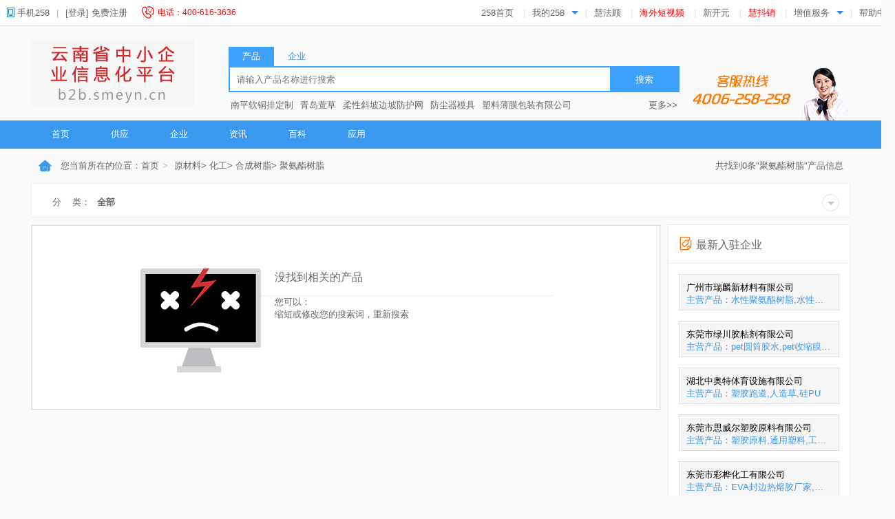

--- FILE ---
content_type: text/html; charset=utf-8
request_url: http://b2b.smeyn.cn/product/1031604/
body_size: 9436
content:

<!DOCTYPE html>
<html lang="en">
    <head>
        <meta http-equiv="Content-Type" content="text/html; charset=utf-8">
        <meta http-equiv="X-UA-Compatible" content="IE=Edge">
        <meta property="qc:admins" content="4131027777625063757" />
        <title>聚氨酯树脂-258weishi.com企业服务平台</title>    
        <meta name="viewport" content="width=device-width, initial-scale=1, minimum-scale=1, maximum-scale=1, user-scalable=no">
        <meta content="yes" name="apple-mobile-web-app-capable">
        <meta content="yes" name="apple-touch-fullscreen">
        <meta name="keywords" content="聚氨酯树脂价格,聚氨酯树脂厂家,聚氨酯树脂图片" />
        <meta name="description" content="258一站式企业服务平台供应商提供聚氨酯树脂价格、图片及产品的其它相关信息，欢迎采购批发。" />
        <meta content="telephone=no" name="format-detection">
        <meta content="black" name="apple-mobile-web-app-status-bar-style">
        <link rel="stylesheet" href="https://image-258.258weishi.com/Public/New/Sme/Css/Common.css">
        <link rel="stylesheet" href="https://image-258.258weishi.com/Public/New/Common/Validform/Validform.css">
        <link rel="stylesheet" href="/Public/New/Sme/Css/Style.css">
        <link rel="stylesheet" href="/Public/New/B2Bweb/css/b2b/style_smeyn.css">
        
        <link rel="shortcut icon" type="image/x-icon" href="https://image-258.258weishi.com/favicon.ico" media="screen">
        <!--<script src="https://image-258.258weishi.com/Public/New/Sme/Js/jquery.min.js"></script>-->
        <!--页面没有jquery库的话在页面底部引用footerJs这个文件就可以-->
        <style>
            .footerBottom .conBox{ width: 1190px;margin: 0 auto;}
            .footerStore .footerBox{ text-align: center;width: 1190px;margin:0 auto;}
        </style>
    </head>
    <body>
        <div class="wrapper">
<link rel="stylesheet" href="https://image-258.258weishi.com/Public/New/Common/Css/alltop.css?v=258258">
<div class="StoreIndex">
    <a name="top"></a>
    <div class="xctopnavbody">
        <div class="xctopnav clear w1000Box">
            <div class="xctopnav_left pointBoxbottom">
                <div>
                    <a class="relative pointer iconcall" href="http://shouji.258weishi.com" target="_blank" rel="nofollow"><img src="https://image-258.258weishi.com/Public/New/Common/Images/phone.png"> 手机258<em>|</em>
                        <div class="codeBox">
                            <ul class="clearfix">
                            <!--     <li class="fl border-box text-c">
                                    <img class="img100" src="https://image-258.258weishi.com/Public/New/Common/Images/codeappxz.png" alt="">
                                    <p>下载258APP 获取百万商机<br>shouji.258weishi.com</p>
                                </li> -->
                                <li class="fl border-box text-c">
                                    <img class="img100" src="https://image-258.258weishi.com/Public/New/Common/Images/code1.png" alt="">
                                    <p>258手机移动站<br>m.258weishi.com</p>
                                </li>
                            </ul>
                        </div>
                    </a>
                </div>
                <div id="topUser">
                    <a href="javascript:;" class="Themefont" onclick="login()" rel="nofollow">[登录]</a>
                    <a href="javascript:;" class="Themetxthover" onclick="register()" rel="nofollow">免费注册</a>
                </div>
                <div class="infomore" id="top_msg_div"></div>
                <span class="fl displayIn red call400 iconfont">电话：400-616-3636</span>
            </div>
            <div class="p_top_right">
                <div class="oh fl" id="myHome">
                    <a href="http://www.258weishi.com"  class="Themetxthover" target="_blank">258首页</a>
                    <em class="ml10 mr10 cb7">|</em>
                </div>
                <div class="fl">
                    <div class="oh my258">
                        <div class="fl"><a href="http://user.258weishi.com" class="Themetxthover" target="_blank" rel="nofollow">我的258</a></div>
                        <div class="triangle-down fl mt12 ml10"></div>
                        <em class="ml10 mr10 cb7">|</em>
                        <ul class="list my258listset" id="list">
                            <li class="fl">
                                <ul class="list_t">
                                    <li style="font-weight:bold"><a class="Themetxthover" target="_blank" rel="nofollow">我是卖家</a></li>
                                    <li><a href="http://user.258weishi.com/Product/chooseClass" class="Themetxthover" target="_blank" rel="nofollow">发布产品</a></li>
                                    <li><a href="http://user.258weishi.com/ShopManage/myshop" class="Themetxthover" target="_blank" rel="nofollow">商铺管理</a></li>
                                    <li><a href="http://user.258weishi.com/Client/index" class="Themetxthover" target="_blank" rel="nofollow">客户管理</a></li>
                                    <li><a href="http://user.258weishi.com/Business/orderList" class="Themetxthover" target="_blank" rel="nofollow">商机管理</a></li>
                                </ul>
                            </li>
                            <li class="fl ml20">
                                <ul class="list_t">
                                    <li style="font-weight:bold"><a class="Themetxthover" target="_blank" rel="nofollow">我是买家</a></li>
                                    <li><a href="http://user.258weishi.com/Purchase/edit" class="Themetxthover" target="_blank" rel="nofollow">发布采购</a></li>
                                    <li><a href="http://user.258weishi.com/Purchase/getList" class="Themetxthover" target="_blank" rel="nofollow">询价中的采购</a></li>
                                    <li><a href="http://user.258weishi.com/BuyCenter/initiateSeller" class="Themetxthover" target="_blank" rel="nofollow">关注我的卖家</a></li>
                                    <li><a href="http://user.258weishi.com/BuyCenter/attentionProduct" class="Themetxthover" target="_blank" rel="nofollow">我关注的产品</a></li>
                                </ul>
                            </li>
                        </ul>
                    </div>
                </div>
                <!--
                <div class="fl">
                    <div class="oh my258">
                        <div class="fl"><a href="http://openuser.258.com" class="Themetxthover" target="_blank" rel="nofollow">服务企业</a></div>
                        <div class="triangle-down fl mt12 ml10"></div>
                        <em class="ml10 mr10 cb7">|</em>
                        <ul class="list" id="list">
                            <li class="fl">
                                <ul class="list_t">
                                    <li style="font-weight:bold"><a href="http://openuser.258.com/Use/sales" class="Themetxthover" target="_blank" rel="nofollow">应用管理</a></li>
                                    <li><a href="http://openuser.258.com/Use/modify" class="Themetxthover" target="_blank" rel="nofollow">发布应用</a></li>
                                    <li><a href="http://openuser.258.com/Use/sales" class="Themetxthover" target="_blank" rel="nofollow">销售中的应用</a></li>
                                    <li><a href="http://openuser.258.com/Use/saled" class="Themetxthover" target="_blank" rel="nofollow">未上架的应用</a></li>
                                </ul>
                            </li>
                            <li class="fl ml20">
                                <ul class="list_t">
                                    <li style="font-weight:bold"><a href="http://openuser.258.com/Service/sales" class="Themetxthover" target="_blank" rel="nofollow">服务管理</a></li>
                                    <li><a href="http://openuser.258.com/Service/modify" class="Themetxthover" target="_blank" rel="nofollow">发布服务</a></li>
                                    <li><a href="http://openuser.258.com/Service/sales" class="Themetxthover" target="_blank" rel="nofollow">销售中的服务</a></li>
                                    <li><a href="http://openuser.258.com/Service/saled" class="Themetxthover" target="_blank" rel="nofollow">未上架的服务</a></li>
                                </ul>
                            </li>
                            <li class="fl ml20">
                                <ul class="list_t">
                                    <li style="font-weight:bold"><a href="http://openuser.258.com" class="Themetxthover" target="_blank" rel="nofollow"> 客户管理</a></li>
                                    <li><a href="http://openuser.258.com/Order/uselist" class="Themetxthover" target="_blank" rel="nofollow">客户订单</a></li>
                                    <li><a href="http://openuser.258.com/Shop/buyer" class="Themetxthover" target="_blank" rel="nofollow">客户管理</a></li>
                                    <li><a href="http://openuser.258.com/Shop/appraise" class="Themetxthover" target="_blank" rel="nofollow">评价管理</a></li>
                                </ul>
                            </li>
                        </ul>
                    </div>
                </div>
                <div class="fl">
                    <div class="oh keep">
                        <div class="fl list_txt"><a href="http://syb.258jituan.com" class="Themetxthover" target="_blank" rel="nofollow">商友宝</a></div>
                        <div class="triangle-down fl mt12 ml10"></div>
                        <em class="ml10 mr10 cb7">|</em>
                        <ul class="listbox" id="xcmysc">
                            <li><a href="http://syb.258jituan.com/Index/gn" class="Themetxthover" target="_blank" rel="nofollow">产品功能</a></li>
                            <li><a href="http://syb.258jituan.com/Index/bb" class="Themetxthover" target="_blank" rel="nofollow">产品版本</a></li>
                            <li><a href="http://syb.258jituan.com/Index/al" class="Themetxthover" target="_blank" rel="nofollow">成功案例</a></li>
                        </ul>
                    </div>
                </div>
                 -->
                <div class="oh fl">
                    <a href=" https://www.huifagu.com/" class="Themetxthover" target="_blank" rel="nofollow">慧法顾</a>
                    <em class="ml10 mr10 cb7">|</em>
                </div>
                <div class="oh fl">
                    <a href="http://huidida.com/" class="Themetxthover" target="_blank" rel="nofollow" style="color:red">海外短视频</a>
                    <em class="ml10 mr10 cb7">|</em>
                </div>
                <div class="oh fl">
                    <a href="https://www.xinkaiyuan.com/" class="Themetxthover" target="_blank" rel="nofollow">新开元</a>
                    <em class="ml10 mr10 cb7">|</em>
                </div>
                <div class="oh fl">
                    <a href="https://www.huidouxiao.com" class="Themetxthover" target="_blank" rel="nofollow" style="color:red">慧抖销</a>
                    <em class="ml10 mr10 cb7">|</em>
                </div>
                <div class="fl">
                    <div class="oh keep">
                        <div class="fl list_txt"><a class="Themetxthover" target="_blank" rel="nofollow" style="cursor:default;">增值服务</a></div>
                        <div class="triangle-down fl mt12 ml10"></div>
                        <em class="ml10 mr10 cb7">|</em>
                        <ul class="listbox" id="xcmysc">
                            <li><a href="http://promote.258weishi.com" class="Themetxthover" target="_blank" rel="nofollow">搜索推广</a></li>
                            <li><a href="http://zuanshi.258weishi.com" class="Themetxthover" target="_blank" rel="nofollow">钻石展位</a></li>
                            <li><a href="http://rz.258weishi.com" class="Themetxthover" target="_blank" rel="nofollow">企业认证</a></li>
                            <li><a href="http://mt.258weishi.com" class="Themetxthover" target="_blank" rel="nofollow">媒体推广</a></li>
                            <li><a href=" http://shangbi.258weishi.com/" class="Themetxthover" target="_blank" rel="nofollow">金币介绍</a></li>
                            <!-- <li><a href="http://jr.258jituan.com" class="Themetxthover" target="_blank" rel="nofollow">金融服务</a></li> -->
                        </ul>
                    </div>
                </div>
                <div class="fl" style="display:none">
                    <div class="oh keep">
                        <div class="fl list_txt"><a href="http://user.258weishi.com/User/Favorites" class="Themetxthover" target="_blank" rel="nofollow">我的收藏</a></div>
                        <div class="triangle-down fl mt12 ml10"></div>
                        <em class="ml10 mr10 cb7">|</em>
                        <ul class="listbox" id="xcmysc">
                            <li><a href="http://user.258weishi.com/User/Favorites?type=2" class="Themetxthover" target="_blank" rel="nofollow">收藏的产品</a></li>
                            <li><a href="http://user.258weishi.com/User/Favorites?type=3" class="Themetxthover" target="_blank" rel="nofollow">收藏的采购</a></li>
                            <li><a href="http://user.258weishi.com/User/Favorites?type=1" class="Themetxthover" target="_blank" rel="nofollow">收藏的企业</a></li>
                        </ul>
                    </div>
                </div>
                <div class="oh fl">
                    <a href="http://www.258weishi.com/help/" class="Themetxthover" target="_blank" rel="nofollow">帮助中心</a>
                </div>
            </div>
        </div>
    </div>

</div>
<!--头部-->
<div class="header clearfix">
    <div class="mainBox clearfix relative">
        <div class="logo fl">
            <a href="/">
                <img src="/Public/New/B2Bweb/Images/Smeyn/logo.png" alt="">
            </a>
        </div>
        <div class="searchBox fl">
            <ul class="ulBox clearfix ThemeFont">
                <li class="ThemeBg2  btn">产品</li>
                <li class=" btn">企业</li>
            </ul>
            <div class="searchDiv ThemeBorder2">
                <form class="navbar-form" role="search" id="search_form" action="/product/" method="get" onsubmit="return check_form();">
                    <input type="text" class="input" id="search_input" placeholder="请输入产品名称进行搜索" name="search" value="">
                    <button type="submit" class="btn ThemeBg2">搜索</button>
                </form>
            </div>
            <div class="hotWord mt10">
                                <a href="/product/?search=南平软铜排定制" target="_blank" class="ThemeFontHover">南平软铜排定制</a>
                                <a href="/product/?search=青岛萱草" target="_blank" class="ThemeFontHover">青岛萱草</a>
                                <a href="/product/?search=柔性斜坡边坡防护网" target="_blank" class="ThemeFontHover">柔性斜坡边坡防护网</a>
                                <a href="/product/?search=防尘器模具" target="_blank" class="ThemeFontHover">防尘器模具</a>
                                <a href="/product/?search=塑料薄膜包装有限公司" target="_blank" class="ThemeFontHover">塑料薄膜包装有限公司</a>
                                <a class="fr ThemeFontHover" href="http://top.258weishi.com" target="_blank">更多&gt;&gt;</a>
            </div>
        </div>
        <div class="fr tel">
            <img src="https://image-258.258weishi.com/Public/New/Sme/Images/telphone.png" alt="">
        </div>
    </div>
   
    <div class="nav ThemeBg ThemeBorder">
        <ul class="mainBox clearfix">
            <!--做判断只有首页有热门行业-->
                        <li><a href="/">首页</a></li>
            <li><a href="/sell">供应</a></li>
            <li><a href="/company/">企业</a></li>
            <li><a href="/news/">资讯</a></li>
            <li><a href="/baike/">百科</a></li>
            <li><a href="http://open.258.com" target="_blank">应用</a></li>
        </ul>
    </div>
</div>
<link rel="stylesheet" href="https://image-258.258weishi.com/Public/New/Sme/Css/h5.css?v=258258">
<style>
.not_searchBox {
    float: left;
    border: 1px solid #ddd;
    width: 100%;
    padding: 40px 0;
}
.notSearch {
    width: 600px;
    margin: 0 auto;
}
.mt10 {
    margin-top: 10px !important;
}
.mr20 {
    margin-right: 20px;
}
</style>
<!--中间内容-->
<div class="main">
    <div class="mainBox">
        <!--面包屑-->
        <div class="crumb">
            <span class="iconfont icon-homefill ThemeFont"></span>您当前所在的位置：<a href="/Index" class="ThemeFontHover">首页</a><i>&gt;</i>
                        <a href="/product/25/" class="ThemeFontHover">原材料</a>&gt;
                <a href="/product/8/" class="ThemeFontHover">化工</a>&gt;
                <a href="/product/1031672/" class="ThemeFontHover">合成树脂</a>&gt;
                		<a href="/product/1031604"  class="ThemeFontHover">聚氨酯树脂</a>
                        <div style="float:right;">共找到0条"聚氨酯树脂"产品信息</div>    
        </div>
              <div class="classifiBox bgFFF">
                    <ul>
                        <li class="clearfix openlist">
                            <div class="btn open-all"></div>
                            <div class="tit">分&nbsp;&nbsp;&nbsp;&nbsp;类：</div>
                            <a href="/Category/index" class="ThemeFontHover bold">全部</a>
                                                  
                        </li>
                    </ul>
       </div>     
                      <div class="contentbox clearfix mt10 productBox">
            <div class="leftBox fl bgFFF ">
                            <div class="tabs_box pllist active">
                <div class="not_searchBox ">
                    <div class="notSearch clearfix">
                        <img src="https://image-258.258weishi.com/Public/New/Common/Images/notFound.jpg" alt="" class="fl mr20">
                        <div class="title mt10">没找到相关的产品</div>
                        <div class="text">
                            您可以：
                            <p>缩短或修改您的搜索词，重新搜索</p>
                        </div>
                    </div>
                </div>
            </div>
                        </div>
            <div class="rightBox fr ">
                                                <div class="bgFFF ">
                    <h3 class="title iconfont icon-xinchanpin">最新入驻企业</h3>
                    <ul class="productRight">
                                                <li class="ThemeBorderHover">
                            <a href="/companyd/710660.html">
                                <div class="name overflow">广州市瑞麟新材料有限公司</div>
                                <div class="ThemeFont overflow">主营产品：水性聚氨酯树脂,水性哑光树脂</div>
                            </a>
                        </li>
                                                <li class="ThemeBorderHover">
                            <a href="/companyd/702670.html">
                                <div class="name overflow">东莞市绿川胶粘剂有限公司</div>
                                <div class="ThemeFont overflow">主营产品：pet圆筒胶水,pet收缩膜胶水,pet蛋糕盒胶水,pet 胶盒胶水,pet粘ABS塑料胶</div>
                            </a>
                        </li>
                                                <li class="ThemeBorderHover">
                            <a href="/companyd/700981.html">
                                <div class="name overflow">湖北中奥特体育设施有限公司</div>
                                <div class="ThemeFont overflow">主营产品：塑胶跑道,人造草,硅PU</div>
                            </a>
                        </li>
                                                <li class="ThemeBorderHover">
                            <a href="/companyd/700716.html">
                                <div class="name overflow">东莞市思威尔塑胶原料有限公司</div>
                                <div class="ThemeFont overflow">主营产品：塑胶原料,通用塑料,工程塑料</div>
                            </a>
                        </li>
                                                <li class="ThemeBorderHover">
                            <a href="/companyd/697367.html">
                                <div class="name overflow">东莞市彩桦化工有限公司</div>
                                <div class="ThemeFont overflow">主营产品：EVA封边热熔胶厂家,汉高真空吸塑胶,拼板胶,包覆热熔胶,汉高包覆热熔胶</div>
                            </a>
                        </li>
                                                <li class="ThemeBorderHover">
                            <a href="/companyd/696484.html">
                                <div class="name overflow">温州国仕邦高分子材料有限公司</div>
                                <div class="ThemeFont overflow">主营产品：水性聚氨酯树脂系列,PUR热熔胶系列,聚氨酯胶粘剂系列,水性聚氨酯油墨树脂,水性油墨PU树脂</div>
                            </a>
                        </li>
                                                <li class="ThemeBorderHover">
                            <a href="/companyd/694372.html">
                                <div class="name overflow">东莞市翔奥电子有限公司</div>
                                <div class="ThemeFont overflow">主营产品：PUR热熔胶,pur结构胶,PUR胶粘剂,PUR胶水,PUR胶</div>
                            </a>
                        </li>
                                                <li class="ThemeBorderHover">
                            <a href="/companyd/694330.html">
                                <div class="name overflow">深圳天源科技有限公司</div>
                                <div class="ThemeFont overflow">主营产品：三防漆,UV三防漆</div>
                            </a>
                        </li>
                                                <li class="ThemeBorderHover">
                            <a href="/companyd/693949.html">
                                <div class="name overflow">上海缘禾化工有限公司广州分公司</div>
                                <div class="ThemeFont overflow">主营产品：水性固化剂,水性哑光树脂,水性聚氨酯,绒毛粉,助剂</div>
                            </a>
                        </li>
                                                <li class="ThemeBorderHover">
                            <a href="/companyd/692332.html">
                                <div class="name overflow">嘉兴强大新材料科技有限公司</div>
                                <div class="ThemeFont overflow">主营产品：干式复合胶水,无溶剂粘合剂,双组份聚氨酯粘合剂,增稠剂,瓷砖背胶</div>
                            </a>
                        </li>
                                            </ul>
                </div>
                                            </div>
        </div>                
    </div>
</div>
<!--询价-->
<div class="popBox" id="popBox" style="display: none;">
    <div class="popDiv clearfix">
        <h3 class="title">发送询价单 <span class="close fr" id="closeInquiry">×</span></h3>
        <form action="/Common/inquiry" method="post" id="productInquiryForm">
            <ul class="productBox">
                <input type="hidden" name="pid" value="">
                <input type="hidden" name="p_name" value="">
                <li>
                    <span class="first">产品名称：</span><div class="f16 bold" id="p_name"></div>
                </li>
                <li>
                    <span class="first">咨询主题：</span>
                    <label for=""><input class="input" type="checkbox" name="topical1" value="价格">价格</label>
                    <label for=""><input class="input" type="checkbox" name="topical2" value="发货与交货">发货与交货</label>
                    <label for=""><input class="input" type="checkbox" name="topical3" value="商品参数">商品参数</label>
                    <label for=""><input class="input" type="checkbox" name="topical4" value="其他">其他</label>
                </li>
                <li class="mt10">
                    <span class="first"><i class="red">*</i>咨询详情：</span><textarea class="textarea" name="detail" cols="30" rows="10" datatype="*" ajaxurl="/Common/checkSensitive"></textarea>
                <span class="Validform_checktip font-red ml10"></span></li>
                <li class="mt10">
                    <span class="first"><i class="red">*</i>联系人：</span><input type="text" class="input" name="contact" datatype="*" value="">
                <span class="Validform_checktip font-red ml10"></span></li>
                <li class="mt10">
                    <input type="hidden" id="is_changed" name="is_changed" value="0">
                    <span class="first"><i class="red">*</i>手机号：</span><input type="text" class="input" name="mobile" datatype="m" id="mobile" value="" onblur="checkInquiryMobile($(this));">
                    <div class="btn bge6 ml20 fl" id="getCode" onclick="getInquiryMobileCode($('#mobile').val(),60)" >获取验证码</div><div class="btn bge6 ml20 fl" id="waitCode" style="display:none;"><span id="wait">59</span>秒后重新获取</div>
                    <span class="Validform_checktip font-red ml10 fl"></span>
                    <div class="clear "></div>
                </li>
                <li class="mt10" id="verifyCode" >
                        <span class="first"><i class="red">*</i>验证码：</span><input type="text" class="input" name="code" datatype="*" sucmsg=" " >
                    <span class="Validform_checktip font-red ml10"></span>
                </li>
                </ul>
                <div class="bottom mt10 clearfix">
                    <button class="btn Themebg fr" type="submit" id="submitInquiry">确定</button>
                </div>
            </form>
        </div>
    </div>
    <div class="popBg" id="popBgbottom"></div>
</div>

<script type="text/javascript" src='https://image-258.258weishi.com/Public/Validform/Validform_v5.3.2.js'></script>
<script type="text/javascript" src='https://image-258.258weishi.com/Public/New/Sme/Js/product.js'></script>
<script  type="text/javascript" src="https://image-258.258weishi.com/Public/New/Sme/Js/verify.js"></script>
<script type="text/javascript">
//选项卡特效
    function setTab(name, cursel, n) {
        for (i = 1; i <= n; i++) {
            var menu = document.getElementById(name + i);
            var con = document.getElementById("con_" + name + "_" + i);
            menu.className = i == cursel ? "Themefont" : "";
            con.style.display = i == cursel ? "block" : "none";
        };
        $("#showModel").val(cursel);
    };

    //收藏
    $('#closeInquiry,#submitInquiry').click(function (){
        $('#foBox').hide();
    })
    function setfavorite(e){
        $.ajax({
            type: 'POST',
            url: '/Index/favorite',
            data: { cid: $(e).attr('data-cid'), infoType: $(e).attr('data-info-type'), id: $(e).attr('data-id') },
            success: function(response, status, xhr) {
                if (status == 'success' && response.status == 1) {
                    $.Showmsg('收藏成功!');
                    $("#Validform_msg").delay(1500).fadeOut();
                }
                if (response.status == 0) {
                    $.Showmsg("请<a style='color:blue' href='http://user.258weishi.com/Public/login'>登录</a>后操作!");
                    $("#Validform_msg").delay(2500).fadeOut();
                } else if (response.status < 0 && typeof(response.info) != 'undefined') {
                    $.Showmsg(response.info);
                    $("#Validform_msg").delay(2500).fadeOut();
                }
            }
        })
    }
    function inquiry(pid,pname){
         $.ajax({
            type: "POST",
            url: '/Common/checkLogin',
            async:true,
            success: function(data) {
                if(data.s==-1){
                    $("#popBox input[name='contact']").val('');
                    $("#popBox input[name='mobile']").val('');
                    $("#popBox #getCode").show();
                    $("#popBox input[name='code']").removeAttr("ignore");
                    $("#popBox #verifyCode").show();
                }
            }
        });
        $("#popBox").show();
        $("#p_name").html(pname);
        $("input[name='p_name']").val(pname);
        $("input[name='pid']").val(pid);
    }
    $(function(){
        $('#click1').on('click',function(){
            $('.tabs_box').removeClass('active');
            $('#click2').removeClass('Themefont');
            $(this).addClass('Themefont');
            $("#showModel").val('1');
        })
        $('#click2').on('click',function(){
            $('.tabs_box').addClass('active');
            $('#click1').removeClass('Themefont');
            $(this).addClass('Themefont');
            $("#showModel").val('2');
        })
        $("#pllarea").hover(function () {
            $("#areamenu").show();
        }, function(){
            $("#areamenu").hide();
        });
        $("#areamenu").hover(function () {
            $("#areamenu").show();
        }, function(){
            $("#areamenu").hide();
        });
        $("#moshi").hover(function () {
            $("#moshibox").show();
        }, function(){
            $("#moshibox").hide();
        });
        $("#moshibox").hover(function () {
            $("#moshibox").show();
        }, function(){
            $("#moshibox").hide();
        });
        $("#closeInquiry").click(function(){
            $("#popBox").hide();
        });
        $("#productInquiryForm").Validform({
            tiptype: 3,
            ajaxPost: true,
            showAllError:false,
            postonce:true,
            beforeSubmit:function(curform){

            },
            callback: function(data) {
                if(data.status==1){
                    $("#productInquiryForm").Validform().resetForm();
                    $.hideValidMsg();
                }else{
                    $.hideValidMsg();
                }
            }
        });
    })
    function selectCategory(category){
        $("#categoryID").val(category);
        $("#searchCurrentForm").submit();
    }
    function selectArea(city){
        $("#city").val(city);
        $("#searchCurrentForm").submit();
        $("#areamenu").hide();
    }
    function selectModel(business_model){
        $("#business_model").val(business_model);
        $("#searchCurrentForm").submit();
        $("#moshibox").hide();
    }
</script>
   <!--footer-->
   <!-- 
    <div class="footer mt20">
        <div class="mainBox">
            <ul>
                <li>承办单位：<a href="#">云南省工业和信息化委员会中小企业处</a></li>
                <li>技术支持：<a href="#">厦门二五八集团有限公司</a></li>
                <li>邮箱地址：<a href="#">Service@smeyn.com</a></li>
                <li>联系电话：<span>(0871)68358001</span> <span>68358002</span> <span>68358003</span></a></li>
            </ul>
            <p>2006-2009 版权所有 滇ICP备05008935号   增值电信业务经营许可证：滇B1、B2-20060036号</p>
        </div>
    </div> 
    <div id="foot">
        <div class="footer2">
            <div class="footer_main">
                <div class="footer_yun">
                    <h1>什么是慧企云</h1>
                    <p>
                    慧企云是由政府部门牵头、中小在线承建运营，汇集各类优质服务机构和资源，为中小微企业及创业者提供政策、培训、招聘、投融资、技术创新等一站式、专业化服务的综合平台。
                    </p>
                    <a href="http://yun.xmsme.gov.cn" target="_blank"><img src="http://news.xmsme.gov.cn/images/foot_logo.gif"></a>
                </div>
                <div class="footer_item">
                    <h1>慧企云</h1>
                    <ul>
                        <li><a href="http://zc.xmsme.gov.cn" target="_blank">政策</a></li>
                        <li><a href="http://px.xmsme.gov.cn" target="_blank">培训</a></li>
                        <li><a href="http://zp.xmsme.gov.cn" target="_blank">招聘</a></li>
                        <!--<li><a href="http://trhui.xmsme.gov.cn" target="_blank">金融</a></li>
                        <li><a href="http://cx.xmsme.gov.cn" target="_blank">创新</a></li>
                        <li><a href="http://dj.xmsme.gov.cn" target="_blank">党建</a></li>
                        <li><a href="http://fw.xmsme.gov.cn" target="_blank">服务商城</a></li>
                        <li><a href="http://258.xmsme.gov.cn" target="_blank">生意云</a></li>
                    </ul>                
                </div>
                <div class="footer_org">
                    <h1>组织机构</h1>
                    <p>
                    指导　<a href="http://www.miit.gov.cn" target="_blank">工业和信息化部中小企业局</a><br>
                    主管　<a href="http://www.xmjfw.gov.cn" target="_blank">厦门市经济和信息化局</a><br>
                    主办　<a href="http://www.xmsme.cn" target="_blank">厦门市中小企业服务中心</a><br>
                    承办　<a href="http://news.xmsme.gov.cn/2004/12/1/299_69918.shtml" target="_blank">厦门中小在线信息服务有限公司</a><br>
                    <a href="http://www.258weishi.com" target="_blank" class="ml41">厦门二五八网络科技集团股份有限公司</a>
                    </p>
                </div>
                <div class="footer_twodc">
                    <h1>微信二维码</h1>
                    <img src="http://news.xmsme.gov.cn/Images/foot_twodc.gif">
                </div>
                <div class="footer_copyright">
                    <span>Copyright © 2015 厦门中小在线  All Rights Reserved</span>
                    <span class="copyright_icp">备案号：闽ICP备07054601号</span>
                    <span class="copyright_link">
                    <a target="_blank" class="link_sitemap" href="http://news.xmsme.gov.cn/sitemap.shtml">网站地图</a>
                    <a target="_blank" href="http://news.xmsme.gov.cn/2004/12/1/299_69918.shtml">关于我们</a>服务热线：0592-5116871（我要一路帮企业）</span>
                </div>
            </div>
        </div>
    </div>
-->
</div>
<div class="adbanner">
    <span class="closeAd" id="closeAd">x</span>
    <a href="http://www.258weishi.com/activity" target="_blank">
        <img src="/Public/Images/ad/300X250.jpg" alt="">
    </a>
</div>
<!-- 加载底部 -->
	<div class="footerStore mt20">
    <div class="footerBox">
        <a href="#">承办单位：云南省工业和信息化委员会中小企业处</a>
        <a href="#">技术支持：厦门二五八集团有限公司</a>
        <a href="#">邮箱地址：Service@smeyn.com</a>
        <a href="#">联系电话：(0871)68358001 68358002 68358003</a>
    </div>
    <div class="bottomBox text-center">
        <p class="mt20">2006-2009 版权所有 滇ICP备05008935号 </p>
        <p>增值电信业务经营许可证：滇B1、B2-20060036号 </p>
        <p><a rel="nofollow" target="_blank" href="http://www.miitbeian.gov.cn/" style="display:inline-block;text-decoration:none;height:20px;line-height:20px;"><img src="https://image-258.258weishi.com/Public/New/Common/Images/ga.png" style="float:left;"><span style="float:left;height:20px;line-height:20px;margin: 0px 0px 0px 5px; color:#939393;">闽公网安备 35020502000007号</span></a></p>
        <span style="display:none"><script type="text/javascript">var cnzz_protocol = (("https:" == document.location.protocol) ? " https://" : " http://");document.write(unescape("%3Cspan id='cnzz_stat_icon_1257351524'%3E%3C/span%3E%3Cscript src='" + cnzz_protocol + "s4.cnzz.com/z_stat.php%3Fid%3D1257351524%26show%3Dpic' type='text/javascript'%3E%3C/script%3E"));</script></span>
    </div>
</div>
<div style="display:none">
<script language="javascript" type="text/javascript" src="http://js.users.51.la/18982507.js"></script>
<noscript>
<a href="http://www.51.la/?18982507" target="_blank">
 <img alt="&#x6211;&#x8981;&#x5566;&#x514D;&#x8D39;&#x7EDF;&#x8BA1;" src="http://img.users.51.la/18982507.asp" style="border:none" />
</a>
</noscript>
</div>



<script src="https://image-258.258weishi.com/Public/New/Sme/Js/jquery.min.js?v=258258"></script>
<script src="https://image-258.258weishi.com/Public/New/Common/Js/LazyLoad/jquery.lazyload.js?v=258258"></script>
<script src="https://image-258.258weishi.com/Public/New/Sme/Js/Common.js"></script>
<script src="/Public/New/Sme/Js/sme.js"></script>
<script>
$('#closeAd').click(function(){
    $('.adbanner').hide();
})
$(function(){
    jQuery.extend({
        "goToPage": function(page, e) {
            var url = window.location.href;
            url = url.replace(".html", "");

            var pos1 = url.indexOf('?p=');
            var pos2 = url.indexOf('&p=');

            if(pos1 > 0 || pos2 > 0){
                var reg = (pos1 > 0) ? /\?p=\d*/ : /&p=\d*/;
                var rep_str = (pos1 > 0) ? '?p='+page : '&p='+page;
                var start_url = url.replace(reg,rep_str);
            }else{
                var str=url.indexOf("?") > 0 ? '&p='+page : '?p='+page;
                var start_url = url+str;
            }
            window.location.href = start_url;
        }
    });
    $('.searchBox .ulBox li').click(function(){
        $('.searchBox .ulBox li').removeClass('ThemeBg2');
        $(this).addClass('ThemeBg2');
        if($(this).text() == '企业'){
            $('.searchBox .searchDiv form').attr('action','/company/');
            $('.searchBox .searchDiv input').attr('placeholder','请输入企业名称进行搜索');
        }else{
            $('.searchBox .searchDiv form').attr('action','/product/');
            $('.searchBox .searchDiv input').attr('placeholder','请输入产品名称进行搜索');
        }


    });
//导航出现效果
    $('#navLeft').hover(function(){
        if($('#navLeft').hasClass('active')){
            $('#navLeft').removeClass('active');
        }else{
            $('#navLeft').addClass('active');
        }
    });
    $('.classBox').hover(function(){
        var num = $(this).attr("data-num");
        $('#navLeft li a').removeClass('active');
        $('#navLeft li a').eq(num).addClass('active');
        if($(this).hasClass('active')){
            $(this).removeClass('active').css({
                opacity:'0',
                left:'0'
            });
        }else{
            $(this).addClass('active').css({
                opacity:'1',
                left:'190px'
            });
        }
    });
    $('.navLeft li').hover(function(){
        $('#navLeft li a').removeClass('active');
        $(this).addClass('active');
        var num = $(this).index();
        if($('#navLeft').hasClass('active')){
            if($(".classBox[data-num="+num+"]").hasClass('active')){
                $(".classBox").css({
                    opacity:'0',
                    left:'0'
                });
                $('.classBox').removeClass('active');
            }else{
                $(".classBox[data-num="+num+"]").addClass('active');
                $(".classBox[data-num="+num+"]").css({
                    opacity:'1',
                    left:'190px'
                });
            }
        }else{
            if($(".classBox[data-num="+num+"]").hasClass('active')){
                $(".classBox").animate({
                    opacity:'0',
                    left:'0'
                });
                $('.classBox').removeClass('active');
            }else{
                $(".classBox[data-num="+num+"]").addClass('active');
                setTimeout(function(){
                    $(".classBox[data-num="+num+"]").animate({
                        opacity:'1',
                        left:'190px'
                    },300);
                },100);
            }
        }
    });
    //为所有的图片添加默认图片
   // $('img').attr("onerror","imgError(this)");
})
function check_form()
{
    var val=$("#search_input").val();
    if(val == ''){
        alert($("#search_input").attr('placeholder'));
        return false;
    }
    return true;
}
function imgError(obj){
	 obj.src='/Public/New/Common/Images/qiye_logo.jpg';
	 obj.onerror = null;       //控制onerror事件只触发一次
}
</script>
<!-- WPA Button Begin -->
<script charset="utf-8" type="text/javascript" src="http://wpa.b.qq.com/cgi/wpa.php?key=XzkzODAwNzEzMl80Mzc0NzhfNDAwNjI1ODI1OF8"></script>
<!-- WPA Button End -->
<span style="display:none">
<script type="text/javascript">var cnzz_protocol = (("https:" == document.location.protocol) ? " https://" : " http://");document.write(unescape("%3Cspan id='cnzz_stat_icon_1257351524'%3E%3C/span%3E%3Cscript src='" + cnzz_protocol + "s4.cnzz.com/z_stat.php%3Fid%3D1257351524%26show%3Dpic' type='text/javascript'%3E%3C/script%3E"));</script>
<script type="text/javascript">var cnzz_protocol = (("https:" == document.location.protocol) ? " https://" : " http://");document.write(unescape("%3Cspan id='cnzz_stat_icon_1259880766'%3E%3C/span%3E%3Cscript src='" + cnzz_protocol + "s11.cnzz.com/z_stat.php%3Fid%3D1259880766%26show%3Dpic' type='text/javascript'%3E%3C/script%3E"));</script>
</span>
<script>
var _hmt = _hmt || [];
(function() {
  var hm = document.createElement("script");
  hm.src = "https://hm.baidu.com/hm.js?3885fea4fd88e05dc4bf5487b66adbc9";
  var s = document.getElementsByTagName("script")[0]; 
  s.parentNode.insertBefore(hm, s);
})();
</script>



--- FILE ---
content_type: text/css
request_url: https://image-258.258weishi.com/Public/New/Sme/Css/Common.css
body_size: 1998
content:
@charset "UTF-8";body{margin:0;padding:0;font-size:13px;font-family:'Hiragino Sans GB','微软雅黑',arial,sans-serif;color:#666;font-weight:normal;background:#fafafa}p,div,dl,dt,dd,ul,ol,li,h1,h2,h3,h4,h5,h6,pre,form,fieldset,select,textarea,blockquote{padding:0;margin:0}ul,li,ol{list-style-type:none}img{border:0}a{color:#666;text-decoration:none}i,b{font-weight:normal;font-style:normal}a:hover{text-decoration:none;outline:none}h2,h3,h4{font-weight:normal}input,select,textarea{outline:none}button{cursor:pointer}em{font-style:normal}img{vertical-align:middle}img:hover{filter:alpha(opacity=70);opacity:.7}body *{box-sizing:border-box}.fl{float:left}.fr{float:right}.clearfix:after{content:'';display:block;width:0;height:0;clear:both}.clear{clear:both}.bold{font-weight:bold}.hide{display:none !important}.show{display:block !important}.w100{width:100%}.fw{font-weight:bold}.fn{font-weight:normal}.relative{position:relative}.pBox{background:#fff;padding:20px}.btn:hover{filter:alpha(opacity=70);opacity:.7}.text-center{text-align:center !important}.underline:hover{text-decoration:underline}.bordertopn{border-top:0 !important}.mt5{margin-top:5px !important}.mt10{margin-top:10px !important}.mt15{margin-top:15px !important}.mt20{margin-top:20px !important}.mt40{margin-top:40px !important}.mb20{margin-bottom:20px !important}.ml5{margin-left:5px !important}.ml10{margin-left:10px !important}.ml20{margin-left:20px !important}.mr10{margin-right:10px !important}.mr20{margin-right:20px !important}.mr5{margin-right:5px !important}.p0{padding:0 !important}.p10{padding:10px !important}.p20{padding:20px !important}.pt15{padding-top:15px !important}.mainBox{width:1190px;margin:0 auto}.bgFFF{background:#fff;border:1px solid #eee}.border-box{box-sizing:border-box}.main .productBox .leftBox,.main .productDetail .leftBox{width:915px !important}.main .productBox .leftBox .detailtxt,.main .productDetail .leftBox .detailtxt{width:60%}.main .productBox .leftBox .seeweixin,.main .productDetail .leftBox .seeweixin{position:absolute;top:10px;right:5px}.main .productBox .rightBox,.main .productDetail .rightBox{width:265px !important}.ThemeBg,.Themebg,.ThemeBgH:hover,#Validform_msg .Validform_title{background-color:#3b98ef !important}.ThemeBg2{background-color:#3ea1fd !important}.ThemeBg3{background-color:#3280ca !important}.ThemeBg4{background-color:#39b5f1 !important}.ThemeFont{color:#3b98ef !important}.ThemeFont2{color:#3ea1fd !important}.ThemeFontHover:hover{color:#3b98ef !important}.ThemeBorder,.ThemeFborder,.ThemeBorderHover:hover,#Validform_msg .Validform_info{border-color:#3b98ef !important}.ThemeBorder2,.ThemeBorder2Hover:hover{border-color:#3ea1fd !important}.EnterpriseUl li.bgFFF{border-top-color:#3b98ef !important}.bg-f60,.bgH-f60:hover{background:#f60 !important}.border-f60,.borderH-f60:hover{border-color:#f60 !important}.font-f60,.fontH-f60:hover{color:#f60 !important}.font-ddd{color:#ddd}.font-red{color:#f00}@font-face{font-family:"iconfont";src:url('Icon/iconfont.eot?t=1461601034');src:url('Icon/iconfont.eot?t=1461601034#iefix') format('embedded-opentype'),url('Icon/iconfont.woff?t=1461601034') format('woff'),url('Icon/iconfont.ttf?t=1461601034') format('truetype'),url('Icon/iconfont.svg?t=1461601034#iconfont') format('svg')}.iconfont:before{font-family:"iconfont" !important;font-size:16px;font-style:normal;-webkit-font-smoothing:antialiased;-webkit-text-stroke-width:.2px;-moz-osx-font-smoothing:grayscale}.icon-caidan:before{content:"\e601"}.icon-qq:before{content:"\e616"}.icon-left:before{content:"\e611"}.icon-tuijianzhishu:before{content:"\e600"}.icon-xiangyou:before{content:"\e613"}.icon-erweima:before{content:"\e602"}.icon-fenxiang:before{content:"\e603"}.icon-renzheng:before{content:"\e61b"}.icon-iconfontrenzheng1:before{content:"\e604"}.icon-digobaike:before{content:"\e605"}.icon-dapaijiadao:before{content:"\e606"}.icon-you:before{content:"\e60c"}.icon-tuijian:before{content:"\e61a"}.icon-dianhua:before{content:"\e618"}.icon-bianjiao:before{content:"\e607"}.icon-p-news:before{content:"\e608"}.icon-shang:before{content:"\e612"}.icon-qiyenew:before{content:"\e609"}.icon-homefill:before{content:"\e60a"}.icon-hand-copy:before{content:"\e614"}.icon-gouwu:before{content:"\e60b"}.icon-shu:before{content:"\e615"}.icon-swws_logo:before{content:"\e61c"}.icon-cnlonghubang:before{content:"\e60d"}.icon-xinchanpin:before{content:"\e60e"}.icon-huo:before{content:"\e60f"}.icon-kefu:before{content:"\e617"}.icon-yonghutongxunxinyong:before{content:"\e610"}.icon-weibiaoti1fuzhi04:before{content:"\e619"}.w1000{width:1190px;margin:auto}.xctopnavbody{background-color:#fff;height:38px;width:100%;line-height:38px;border-bottom:1px solid #dcdcdc}.xctopnav{position:relative}.xctopnav_left{float:left}.xctopnav_left div{float:left;margin-left:10px;line-height:38px;color:#333}.xctopnav_left em{margin-left:10px;color:#b7b7b7}.xctopnav_right{float:right;height:38px;line-height:38px}#triangle-down{width:0;height:0;border-left:5px solid transparent;border-right:5px solid transparent;border-top:5px solid #3089e7}.xcmysc{padding:10px 0;border:1px solid #dcdcdc;background-color:#fff;z-index:100;border-top:none !important;position:absolute;top:38px;right:10px;width:92px;text-align:center;display:none;width:86px}.xcmysc li{line-height:24px}.xctopnav_left span.hym{margin-right:5px}.xctopnav_left span.my_news{border-radius:3px;color:#fff;padding:0 4px;margin-left:2px}.xctopnav_left a.relative{display:inline-block}.xctopnav_left a .codeBox{display:none;position:absolute;left:-19px;top:30px;width:150px;background:#fff;padding:10px;z-index:10;text-align:center;box-shadow:0 3px 4px rgba(0,0,0,0.2)}.xctopnav_left a:hover .codeBox{display:block}.p_top_right{float:right;height:38px;line-height:38px}.p_top_right .triangle-down{width:0;height:0;border-left:5px solid transparent;border-right:5px solid transparent;border-top:5px solid #3089e7}.p_top_right .my258,.p_top_right .list_txt{cursor:pointer;position:relative}.p_top_right .my258 .list{overflow:hidden;position:absolute;top:37px;left:0;border:1px solid #dcdcdc;background-color:#fff;padding:10px 15px;border-top:none !important;color:#555;font-size:13px;z-index:100;display:none;width:300px}.p_top_right .my258 .list li{line-height:24px}.p_top_right .my258:hover .list{display:block}.p_top_right .my258 .list_t{margin-right:5px}.p_top_right .my258 .list_t ul:first-child li{color:#3e3e3e;font-weight:bold}.p_top_right .cb7{color:#b7b7b7}.p_top_right .listbox{padding:10px 0;border:1px solid #dcdcdc;background-color:#fff;z-index:100;border-top:none !important;position:absolute;top:37px;right:10px;width:92px;text-align:center;display:none;width:86px}.p_top_right .listbox li{line-height:24px}.p_top_right .keep{position:relative}.p_top_right .keep:hover .listbox{display:block}.p_top_right .mt12{margin-top:16px}

--- FILE ---
content_type: text/css
request_url: http://b2b.smeyn.cn/Public/New/Sme/Css/Style.css
body_size: 7786
content:
.text_overflow{overflow:hidden;text-overflow:ellipsis;white-space:nowrap}.overflow{overflow:hidden;text-overflow:ellipsis;white-space:nowrap}a{-webkit-transition:all .3s ease-in-out 0s;transition:all .3s ease-in-out 0s}*{box-sizing:border-box}.icon{background:url(../Images/icon.png) no-repeat 0 0}.f12{font-size:12px}.f14{font-size:14px}.f16{font-size:16px}.Animation{-webkit-transition:all .3s ease-in-out 0s;transition:all .3s ease-in-out 0s}a,p{-webkit-transition:all .3s ease-in-out 0s;transition:all .3s ease-in-out 0s}.header .logo{margin:20px 50px 0 0}.header .searchBox{width:655px;margin:30px 0 13px 0}.header .searchBox .ulBox li{float:left;padding:5px 20px;cursor:pointer}.header .searchBox .ulBox li.ThemeBg2{color:#fff}.header .searchBox .searchDiv{border:2px solid #eee;ine-height:34px}.header .searchBox .searchDiv input{width:550px;height:34px;border:none;padding:0 10px}.header .searchBox .searchDiv .btn{width:99px;height:35px;border:none;cursor:pointer;float:right;text-align:center;color:#fff}.header .searchBox .hotWord a{margin:0 3px}.header .tel{position:absolute;top:auto;right:0;bottom:0;left:auto}.header .tel img:hover{filter:alpha(opacity=100);opacity:1}.header .nav{border-bottom:1px solid #ddd}.header .nav li{float:left;color:#fff;line-height:40px;height:40px}.header .nav li.first{padding:0 20px 0 20px;width:190px}.header .nav li.first i:before{font-size:20px}.header .nav li a{line-height:40px;display:block;padding:0 30px;color:#fff}.header .nav li a:hover{background:rgba(0,0,0,0.1)}.main .more:hover{filter:alpha(opacity=70);opacity:.7}.main .indexTop .navLeft{width:190px;position:relative;z-index:11}.main .indexTop .navLeft li{height:42px}.main .indexTop .navLeft .menulist{display:block;color:rgba(255,255,255,0.4);line-height:40px;padding:0 30px 0 15px;width:100%;position:relative;overflow:hidden}.main .indexTop .navLeft .menulist .iconfont{position:absolute;top:0;right:5px;color:#fff}.main .indexTop .navLeft .menulist.active,.main .indexTop .navLeft .menulist:hover{background:rgba(0,0,0,0.1)}.main .indexTop .navLeft .menulist a{display:inline-block;line-height:40px;padding:0 8px;color:#fff}.main .indexTop .navLeft .menulist a:hover{text-decoration:underline}.main .indexTop .banner{width:736px;height:410px;margin:10px;overflow:hidden;position:relative;z-index:1}.main .indexTop .banner ul{width:10000px;position:relative}.main .indexTop .banner .next,.main .indexTop .banner .prev{position:absolute;right:0;top:50%;width:45px;height:80px;margin-top:-40px;z-index:100;background:#000;text-align:center;line-height:80px;cursor:pointer;filter:alpha(opacity=20);opacity:.2}.main .indexTop .banner .next:before,.main .indexTop .banner .prev:before{font-size:30px;color:#fff}.main .indexTop .banner .next:hover,.main .indexTop .banner .prev:hover{filter:alpha(opacity=50);opacity:.5}.main .indexTop .banner .prev{right:auto;left:0}.main .indexTop .banner .round{position:absolute;bottom:20px;left:0;width:100%;height:12px;text-align:center}.main .indexTop .banner .round li{cursor:pointer;float:none;display:inline-block;width:12px;height:12px;margin:0 5px;border-radius:50%;border:1px solid #eee;background:rgba(0,0,0,0.2)}.main .indexTop .banner .bannerBox{position:relative}.main .indexTop .banner .bannerBox li{float:left;width:735px;height:410px}.main .indexTop .rightBox{background:#fff;padding:10px 0;width:243px;height:410px;overflow:hidden}.main .indexTop .rightBox .headBox{padding:10px}.main .indexTop .rightBox .headBox .imgBox{width:50px;height:50px;overflow:hidden;margin:0 25px 0 5px}.main .indexTop .rightBox .btnBox{padding:0 5px}.main .indexTop .rightBox .btnBox .ThemeBg{width:104px;height:30px;cursor:pointer;border:none;color:#fff;margin:10px 5px}.main .indexTop .rightBox .Information{padding:5px 15px;border-top:1px solid #f2f2f2}.main .indexTop .rightBox .Information .title{line-height:30px}.main .indexTop .rightBox .Information .title .more{font-size:12px}.main .indexTop .rightBox .Information li{overflow:hidden;text-overflow:ellipsis;white-space:nowrap;line-height:32px}.main .indexTop .rightBox .Information li a:hover{filter:alpha(opacity=50);opacity:.5}.main .indexTop .rightBox .Information li span{color:#999}.main .Building .BuildingTitle{font-size:18px;line-height:40px;border-bottom:2px solid #f7a945;position:relative}.main .Building .BuildingTitle .more{font-size:12px;color:#f7a945}.main .Building .BuildingTitle:before{color:#f7a945;margin-right:5px;font-size:32px}.main .Building .BuildingTitle .Floor{position:absolute;top:16px;right:auto;bottom:auto;left:3px;width:24px;height:15px;line-height:15px;text-align:center;color:#fff;font-size:12px}.main .Building.first .BuildingTitle{border-color:#19c8a9}.main .Building.first .BuildingTitle:before{color:#19c8a9}.main .Building.first .BuildingTitle .more{color:#19c8a9}.main .Building.first .price{color:#19c8a9 !important}.main .Building.second .BuildingTitle{border-color:#f15453}.main .Building.second .BuildingTitle:before{color:#f15453}.main .Building.second .BuildingTitle .more{color:#f15453}.main .Building.second .price{color:#f15453 !important}.main .Building.third .BuildingTitle{border-color:#65cc01}.main .Building.third .BuildingTitle:before{color:#65cc01}.main .Building.third .BuildingTitle .more{color:#65cc01}.main .Building.third .price{color:#65cc01 !important}.main .Building.fourth .BuildingTitle{border-color:#0aa6e8}.main .Building.fourth .BuildingTitle:before{color:#0aa6e8}.main .Building.fourth .BuildingTitle .more{color:#0aa6e8}.main .Building.fourth .price{color:#0aa6e8 !important}.main .Building.fifth .BuildingTitle{border-color:#ffba00}.main .Building.fifth .BuildingTitle:before{color:#ffba00}.main .Building.fifth .BuildingTitle .more{color:#ffba00}.main .Building.fifth .price{color:#ffba00 !important}.main .Building.sixth .BuildingTitle{border-color:#ea5f8d}.main .Building.sixth .BuildingTitle:before{color:#ea5f8d}.main .Building.sixth .BuildingTitle .more{color:#ea5f8d}.main .Building.sixth .price{color:#ea5f8d !important}.main .Building.seventh .BuildingTitle{border-color:#19c8a9}.main .Building.seventh .BuildingTitle:before{color:#19c8a9}.main .Building.seventh .BuildingTitle .more{color:#19c8a9}.main .Building.seventh .price{color:#19c8a9 !important}.main .Building.eighth .BuildingTitle{border-color:#9e87fe}.main .Building.eighth .BuildingTitle:before{color:#9e87fe}.main .Building.eighth .BuildingTitle .more{color:#9e87fe}.main .Building.eighth .price{color:#9e87fe !important}.main .Building.ninth .BuildingTitle{border-color:#fc5d3d}.main .Building.ninth .BuildingTitle:before{color:#fc5d3d}.main .Building.ninth .BuildingTitle .more{color:#fc5d3d}.main .Building.ninth .price{color:#fc5d3d !important}.main .Building.tenth .BuildingTitle{border-color:#4f78ff}.main .Building.tenth .BuildingTitle:before{color:#4f78ff}.main .Building.tenth .BuildingTitle .more{color:#4f78ff}.main .Building.tenth .price{color:#4f78ff !important}.main .Building.Strength li{width:20%;float:left;height:248px;padding:15px;background:#feebee;position:relative}.main .Building.Strength li .huanguanBox{position:absolute;top:10px;right:10px;bottom:auto;left:atuo;width:35px;height:35px;border-radius:50%;color:#f00;background:rgba(255,255,255,0.7);text-align:center;z-index:99}.main .Building.Strength li .huanguanBox:before{font-size:25px}.main .Building.Strength li:hover a{filter:alpha(opacity=70);opacity:.7}.main .Building.Strength li.second{background:#fff5df}.main .Building.Strength li.third{background:#def5ff}.main .Building.Strength li.fourth{background:#e6ffce}.main .Building.Strength li.fifth{background:#e5e7fe}.main .Building.Strength li .imgBox{width:208px;height:140px;overflow:hidden}.main .Building.Strength li .price{overflow:hidden;text-overflow:ellipsis;white-space:nowrap;font-weight:bold;margin-top:10px}.main .Building.Strength li .name{color:#633826;overflow:hidden;text-overflow:ellipsis;white-space:nowrap}.main .Building.Strength li .Company{color:#a55f44;font-size:12px;overflow:hidden;text-overflow:ellipsis;white-space:nowrap;width:160px}.main .Building.Strength li .icon-shang{position:absolute;top:auto;right:20px;bottom:10px;left:auto}.main .Building.Strength li .icon-shang:before{font-size:25px}.main .Building.BuildingBox ul{width:970px;border-right:1px solid #eee;background:#fff}.main .Building.BuildingBox li{width:238px;height:230px;float:left;overflow:hidden;border-left:1px solid #eee;border-bottom:1px solid #eee}.main .Building.BuildingBox li .name,.main .Building.BuildingBox li .price{padding:5px 30px 0;overflow:hidden;text-overflow:ellipsis;white-space:nowrap}.main .Building.BuildingBox li .name{text-shadow:0 0 1px rgba(255,255,255,0.9)}.main .Building.BuildingBox li .price{font-weight:bold;padding-top:10px}.main .Building.BuildingBox li .imgBox{width:237px;height:158px;line-height:158px;overflow:hidden}.main .Building.BuildingBox li:nth-child(2n+1){background:#ecfbff}.main .Building.BuildingBox li.first{width:255px;height:460px;overflow:hidden}.main .Building.BuildingBox .Enterprise{width:220px;height:460px;background:#fff;border-right:1px solid #eee;border-bottom:1px solid #eee}.main .Building.BuildingBox .Enterprise .title{text-align:center;line-height:30px;padding:15px 0 5px}.main .Building.BuildingBox .Enterprise .title:before{font-size:24px;margin-right:10px;color:#fb2b02}.main .Building.BuildingBox .Enterprise a{display:block;width:136px;margin:15px auto 0;text-align:center}.main .Building.BuildingBox .Enterprise .imgBox{display:block;border:1px solid #eee;width:136px;height:52px;overflow:hidden}.main .newBox{background:#fff;padding:20px}.main .newBox .leftBox{width:740px}.main .newBox .leftBox li{width:48%;margin-right:2%;position:relative;float:left}.main .newBox .leftBox li:nth-child(2n){margin:0 0 0 2%}.main .newBox .leftBox li p{position:absolute;bottom:0;left:0;width:100%;height:25px;line-height:25px;padding:0 10px;overflow:hidden;text-overflow:ellipsis;white-space:nowrap;background:rgba(0,0,0,0.7);color:#fff}.main .newBox .leftBox li .name{padding-right:100px;margin-top:10px;line-height:25px;display:block;position:relative;overflow:hidden;text-overflow:ellipsis;white-space:nowrap}.main .newBox .leftBox li .name:before{content:'';display:inline-block;vertical-align:middle;width:5px;height:5px;margin-right:10px;overflow:hidden;text-overflow:ellipsis;white-space:nowrap;border-radius:50%;font-size:12px;background:#eee}.main .newBox .leftBox li .imgBox{height:190px;overflow:hidden}.main .newBox .time{position:absolute;right:0;top:0;line-height:25px;width:90px;text-align:right;overflow:hidden}.main .newBox .title{font-size:18px}.main .newBox .title .more{font-size:12px;margin-top:8px}.main .newBox .rightBox{width:355px}.main .newRight li{margin-top:1px}.main .newRight li:first-child{margin:0}.main .newRight li a{display:block}.main .newRight li a .imgBox{width:120px;height:80px;overflow:hidden;margin-right:15px;background:#f6f6f6;line-height:80px}.main .newRight li a .imgBox img{width:100%}.main .newRight li a .name{font-size:15px;font-weight:bold}.main .newRight li a p{height:40px;overflow:hidden;line-height:20px}.main .newRight li a.nameBox{padding-right:100px;position:relative;line-height:35px}.main .newRight li a.nameBox:before{content:'';display:inline-block;vertical-align:middle;width:5px;height:5px;margin-right:10px;overflow:hidden;text-overflow:ellipsis;white-space:nowrap;border-radius:50%;font-size:12px;background:#eee}.main .newRight li a .time{position:absolute;right:0;top:0;line-height:35px;width:90px;text-align:right;overflow:hidden}.main .crumb{padding:10px;line-height:30px}.main .crumb span{margin-right:10px;font-size:12px}.main .crumb span:before{font-size:21px;vertical-align:sub;padding-right:2px}.main .crumb i{color:#bbb;margin:0 5px}.main .crumb a:last-child:hover{border-color:#3b98ef}.main .contentbox .leftBox{width:820px;height:auto}.main .contentbox .leftBox .listbox{padding:10px;width:100%}.main .contentbox .leftBox .listbox .list-l{padding-right:175px;background:#f5f5f5}.main .contentbox .leftBox .listbox .list-l:hover{background:#fe730b;-webkit-transition:all .3s ease-in-out 0s;transition:all .3s ease-in-out 0s}.main .contentbox .leftBox .listbox .list-l:hover a,.main .contentbox .leftBox .listbox .list-l:hover p,.main .contentbox .leftBox .listbox .list-l:hover span,.main .contentbox .leftBox .listbox .list-l:hover strong{color:#fff !important}.main .contentbox .leftBox .listbox .list-l:hover a:before,.main .contentbox .leftBox .listbox .list-l:hover p:before,.main .contentbox .leftBox .listbox .list-l:hover span:before,.main .contentbox .leftBox .listbox .list-l:hover strong:before{color:#fff !important}.main .contentbox .leftBox .listbox .list-l dt{width:137px;height:120px;line-height:120px;float:left;overflow:hidden}.main .contentbox .leftBox .listbox .list-l dt a{display:block;padding:10px}.main .contentbox .leftBox .listbox .list-l dt img{width:100%;display:block}.main .contentbox .leftBox .listbox .list-l dd{width:75%;float:left;padding:15px 2% 5px;color:#666}.main .contentbox .leftBox .listbox .list-l dd a{display:block;width:100%;color:#000}.main .contentbox .leftBox .listbox .list-l dd a:hover{text-decoration:underline}.main .contentbox .leftBox .listbox .list-l dd p{width:100%;height:55px;overflow:hidden;line-height:2;margin-top:15px}.main .contentbox .leftBox .listbox .list-r{position:absolute;top:15px;right:30px;bottom:auto;left:auto}.main .contentbox .leftBox .listbox .list-r p{position:relative}.main .contentbox .leftBox .listbox .list-r p strong{display:block;font-size:20px;font-weight:normal;color:#9e9e9e}.main .contentbox .leftBox .listbox .list-r p span{color:#c1c1c1}.main .contentbox .leftBox .listbox .list-r p:before{position:absolute;top:auto;right:25px;bottom:-40px;left:auto;font-size:35px;color:#c1c1c1}.main .contentbox .leftBox .listbox .list-r a:before{font-size:30px}.main .contentbox .title{padding:15px;border-bottom:1px solid #eee;font-size:16px}.main .contentbox .title:before{font-size:20px;padding-right:5px;color:#fe730b}.main .contentbox .rightBox{width:360px;height:auto}.main .HundredRight{padding:15px}.main .HundredRight li:first-child{margin-bottom:10px}.main .HundredBox h3.title{text-align:center;font-size:20px;font-weight:bold;padding:30px 0}.main .HundredBox h3.title .time{color:#9ca0a3;font-size:12px;line-height:24px;font-weight:normal;margin-top:15px}.main .HundredBox .ContentText{padding:20px}.main .HundredBox .ContentText img{display:block;margin:10px auto;border:1px solid #ddd;max-width:100%}.main .HundredBox .keyWord a{margin:0 5px}.main .HundredBox .Reference{padding:10px;background:#f5f5f5}.main .HundredBox .Reference a{margin:0 10px 0 0}.main .HundredBox .pageBox{padding:15px 30px;border-top:1px solid #eee}.main .HundredBox .pageBox a{width:48%}.main .HundredBox .pageBox a.fr{text-align:right}.main .newsBottom{padding-bottom:20px}.main .newsBottom .Box{padding:20px 20px 10px}.main .newsBottom .Box .imgBox{width:335px;height:222px;position:relative;overflow:hidden;line-height:222px;background:#f6f6f6}.main .newsBottom .Box .imgBox p{position:absolute;bottom:0;left:0;line-height:35px;background:#000;background:rgba(0,0,0,0.5);color:#fff;width:100%;padding:0 10px}.main .newsBottom .Box .rightBox{width:400px}.main .newsBottom .Box .rightBox li{margin-top:13px}.main .newsBottom .Box .rightBox li:first-child{background:#f5f5f5;padding:10px;margin:0}.main .newsBottom .Box .rightBox li .name{color:#353535;position:relative;padding-right:80px}.main .newsBottom .Box .rightBox li .name .more{position:absolute;right:0;top:0}.main .newsBottom .Box .rightBox li p{height:40px;overflow:hidden;line-height:20px}.main .newsBottom .Box .rightBox li .nameBox{position:relative;padding-right:100px;display:block}.main .newsBottom .Box .rightBox li .nameBox:before{content:'';display:inline-block;vertical-align:middle;width:5px;height:5px;margin-right:10px;overflow:hidden;text-overflow:ellipsis;white-space:nowrap;border-radius:50%;font-size:12px;background:#eee}.main .newsBottom .Box .rightBox li .nameBox .time{position:absolute;right:0;top:0}.main .classifiBox{padding:5px 15px}.main .classifiBox .openlist{height:38px;overflow:hidden}.main .classifiBox li{padding-left:80px;line-height:24px;padding:10px 40px 5px 80px;margin-top:10px;border-top:1px dashed #ddd;position:relative}.main .classifiBox li:first-child{border:none;margin:0}.main .classifiBox li .tit{position:absolute;left:0;top:10px;text-align:right;width:70px}.main .classifiBox li a{margin-right:10px}.main .classifiBox li .btn{cursor:pointer;width:25px;height:25px;line-height:30px;text-align:center;border:1px solid #ddd;position:absolute;top:10px;right:0;border-radius:50%}.main .classifiBox li .btn:before{display:block;content:"";width:0;height:0;border-left:5px solid transparent;border-right:5px solid transparent;border-top:5px solid #c7c7c7;position:absolute;top:10px;left:7px}.main .classifiBox li .btn:hover{border:1px solid #3b98ef}.main .classifiBox li .btn:hover:before{border-top:5px solid #3b98ef}.main .classifiBox li.active{height:auto !important}.main .classifiBox li.active .btn:before{border-top:5px solid transparent;border-bottom:5px solid #3b98ef;top:4px}.main .classifi2Box{padding:10px 15px}.main .classifi2Box .select{height:35px;line-height:35px;padding:0 28px 0 15px;background:#f4f4f4;position:relative;cursor:pointer}.main .classifi2Box .select .textBox{min-width:100px}.main .classifi2Box .select:after{content:'';position:absolute;top:14px;right:10px;bottom:auto;left:auto;width:0;height:0;border-left:5px solid transparent;border-right:5px solid transparent;border-top:8px solid #7c7c7c}.main .classifi2Box .select .moreBox{display:none;position:absolute;top:35px;right:auto;bottom:auto;left:0;z-index:10;width:400px;border:1px solid #ddd;padding:15px;background:#fff}.main .classifi2Box .select .moreBox li{float:left;padding-right:15px;line-height:35px;position:relative}.main .classifi2Box .select .moreBox li.more:after{content:'';display:inline-block;vertical-align:middle;margin-left:5px;width:0;height:0;border-left:4px solid transparent;border-right:4px solid transparent;border-top:6px solid #7c7c7c}.main .classifi2Box .select .moreBox li .moreLi{display:none;position:absolute;top:35px;right:auto;bottom:auto;left:0;min-width:300px;line-height:20px;z-index:10;padding:10px;border:1px solid #ddd;background:#fff}.main .classifi2Box .select .moreBox li .moreLi a{margin-right:10px}.main .classifi2Box .select .moreBox li:hover .moreLi{display:block}.main .classifi2Box .select .text{display:inline-block;vertical-align:middle}.main .classifi2Box .select:hover .moreBox{display:block}.main .classifi2Box .select a:hover{filter:alpha(opacity=70);opacity:.7}.main .classifi2Box .select2{margin-left:30px}.main .classifi2Box .select2 .moreBox{width:143px}.main .classifi2Box .select2 .moreBox li{width:100%;padding:0 10px;float:none}.main .productBox .leftBox .productUl{padding:0 0 20px 20px}.main .productBox .leftBox .productUl li{float:left;margin:20px 20px 0 0;width:202px;border:1px solid #ddd;padding-bottom:5px;position:relative;z-index:1}.main .productBox .leftBox .productUl li .imgBox{line-height:183px;height:183px;overflow:hidden;background:#f6f6f6;padding:0}.main .productBox .leftBox .productUl li .imgBox img{vertical-align:middle}.main .productBox .leftBox .productUl li div{padding:0 10px}.main .productBox .leftBox .productUl li .overflow{color:#797979}.main .productBox .leftBox .productUl li .name{color:#000}.main .productBox .leftBox .productUl li .Company{padding-right:45px;height:20px}.main .productBox .leftBox .productUl li .icon-shang{position:absolute;top:auto;right:10px;bottom:1px;left:auto;cursor:pointer;z-index:1}.main .productBox .leftBox .productUl li .icon-shang:hover{color:#f00 !important}.main .productBox .leftBox .productUl li .icon-shang:before{font-size:24px}.main .productBox .leftBox .productUl li .duijian-icon{width:40px;height:30px;text-align:center;line-height:30px;background:#f00;position:absolute;top:0;right:0;font-size:14px;color:#fff;z-index:99}.main .productBox .leftBox .productUl li .duijian-icon:before{content:"";display:block;width:0;height:0;border-left:20px solid transparent;border-right:20px solid transparent;border-top:5px solid #f00;position:absolute;bottom:-5px;left:0}.main .productRight{padding:0 15px 15px}.main .productRight li{margin-top:15px;border:1px solid #ddd;background:#f6f6f6;padding:10px 10px 5px}.main .productRight li .name{color:#000}.main .productDetail .title .iconfont{width:25px;height:25px;line-height:25px;display:inline-block;vertical-align:middle}.main .productDetail .title .iconfont:before{font-size:20px}.main .productDetail .title .iconfont:hover .codeBox{display:block}.main .productDetail .title .codeBox{display:none;position:absolute;top:20px;right:0;bottom:auto;left:auto;width:120px;text-align:center;background:#fff;border:1px solid #ddd;font-size:12px;color:#666 !important;z-index:99}.main .productDetail .banner{width:auto;height:auto;text-align:center;padding:20px;position:relative;overflow:hidden}.main .productDetail .banner .prev,.main .productDetail .banner .next{position:absolute;top:50%;right:auto;bottom:auto;left:20px;z-index:10;margin-top:-68px;width:50px;height:50px;border-radius:50%;border:2px solid #ddd;line-height:50px;cursor:pointer}.main .productDetail .banner .prev:before,.main .productDetail .banner .next:before{font-size:30px;margin:0}.main .productDetail .banner .next{left:auto;right:20px}.main .productDetail .banner .next:before{line-height:45px}.main .productDetail .bannerBox{position:relative;z-index:1;overflow:hidden;width:640px;height:480px;margin:auto}.main .productDetail .bannerBox ul{width:10000px;position:relative}.main .productDetail .bannerBox li{width:640px;height:480px;line-height:480px;float:left;overflow:hidden}.main .productDetail .bannerBox li img{width:100%}.main .productDetail .round{text-align:center;position:static;height:auto}.main .productDetail .round li{display:inline-block;width:100px;height:67px;line-height:67px;border:1px solid #ddd;border-radius:0;background-color:#f6f6f6;cursor:pointer;margin:0 5px;overflow:hidden}.main .productDetail .round li img{vertical-align:middle}.main .productDetail .round li.ThemeBg{border:2px solid #3b98ef}.main .productDetail .productTitle .title{padding:0;border-bottom:2px solid #ddd}.main .productDetail .productTitle .title li{float:left;padding:12px 30px;font-size:13px;border-left:1px solid #ddd;background:#ececec;cursor:pointer}.main .productDetail .productTitle .title li:first-child{border:none}.main .productDetail .productTitle .title li.ThemeBg{color:#fff}.main .productDetail .productTextBox{padding:20px}.main .productDetail .productTextBox .productInfo{padding-bottom:20px}.main .productDetail .productTextBox .productInfo ul{border-bottom:1px solid #ddd;padding-bottom:20px}.main .productDetail .productTextBox .productInfo ul li{float:left;width:33.33%;line-height:30px;text-align:center}.main .productDetail .productTextBox .productInfo img{max-width:100%;padding:10px 0}.main .productDetail .productTextBox .productInfo p{line-height:24px}.main .productDetail .contact{padding-bottom:20px;display:none}.main .productDetail .contact table{text-align:center;vertical-align:middle;border-top:1px solid #eee;border-left:1px solid #eee}.main .productDetail .contact table .first{background:#f9f9f9}.main .productDetail .contact table td{border-right:1px solid #eee;border-bottom:1px solid #eee}.main .productDetail .contact table td img{width:165px}.main .productDetail .Recommendation .title select{line-height:30px;border:1px solid #ddd;height:30px}.main .productDetail .Recommendation ul{padding:0 0 15px 20px}.main .productDetail .Recommendation li{float:left;margin:15px 15px 0 0;width:205px;background:#f6f6f6;padding-bottom:10px;border:1px solid #ddd}.main .productDetail .Recommendation li .imgBox{width:203px;height:135px;overflow:hidden;line-height:135px;padding:0}.main .productDetail .Recommendation li .imgBox img{width:100%;vertical-align:middle}.main .productDetail .Recommendation li div{padding:5px 10px 0}.main .productDetail .Information li{padding-left:70px;position:relative;margin-top:5px}.main .productDetail .Information li span{position:absolute;top:0;right:auto;bottom:auto;left:0;width:70px;display:block}.main .productDetail .Information .priceBox{background:#fff5ec;margin:0 -20px -20px;padding:10px 20px}.main .productDetail .Information .priceBox .ThemeFont{font-size:23px;line-height:40px}.main .productDetail .Information .priceBox p{color:#ba9376;line-height:22px}.main .productDetail .Information .priceBox p span{color:#92603a}.main .productDetail .Inquiry{display:block;line-height:45px;text-align:center;color:#fff}.main .productDetail .Inquiry:before{margin-right:5px;font-size:22px}.main .productDetail .InquiryQQ{background:#ffb400}.main .productUl-list{margin:0 auto;background:#fff}.main .productUl-list li{overflow:hidden;width:23%;margin:1%;margin:0 0.52% 12px 0.52% \9;border:1px solid #ddd}.main .productUl-list li .imgBox{position:relative;line-height:0;text-align:center}.main .productUl-list li .imgBox .moreBtn{opacity:0;filter:alpha(opacity=0);border:1px solid #000;color:#000;width:120px;height:30px;line-height:30px;display:block;font-size:12px;position:absolute;top:50%;right:auto;bottom:auto;left:50%;margin:-15px 0 0 -60px;-webkit-transition:all .3s ease-in-out 0s;transition:all .3s ease-in-out 0s}.main .productUl-list li .imgBox h5{padding:15px 10px;font-weight:normal;font-size:14px;color:#444}.main .productUl-list li .ImgDiv{position:relative;overflow:hidden}.main .productUl-list li .ImgDiv .imgBg{position:absolute;top:0;right:0;bottom:auto;left:auto;z-index:1;width:100%;height:100%;opacity:0;filter:alpha(opacity=0);-webkit-transition:all .3s ease-in-out 0s;transition:all .3s ease-in-out 0s}.main .productUl-list li .ImgDiv .img_width{height:130px;line-height:130px}.main .productUl-list li .ImgDiv .img_width img{vertical-align:middle;-webkit-transition:all .3s ease-in-out 0s;transition:all .3s ease-in-out 0s;width:100%}.main .productUl-list li:hover .imgBox img{-webkit-transform:scale(1.2);transform:scale(1.2)}.main .productUl-list li:hover .imgBox .imgBg{opacity:.4;filter:alpha(opacity=40)}.main .productUl-list li:hover .imgBox .moreBtn{opacity:1;filter:alpha(opacity=100);background:rgba(255,255,255,0.5)}.main .biaoW{padding:10px;background:#fffbe3;border:1px solid #ff7300}.main .biaoW .imgBox{width:210px;height:140px;line-height:140px;margin-right:20px;background:#f6f6f6;overflow:hidden}.main .biaoW .textBox{width:390px;padding-right:15px}.main .biaoW .textBox .Inquiry2{padding:0 30px;display:inline-block;line-height:36px;height:36px;color:#fff}.main .biaoW .textBox .btnQQ{background:#ff4800}.main .biaoW .textBox .icon-tuijian{margin-left:10px;color:#f00}.main .biaoW .textBox .icon-tuijian:before{font-size:20px}.main .biaoW .textBox .text{height:60px;overflow:hidden;line-height:19px}.main .biaoW .price{width:280px;text-align:center;padding-top:40px}.main .biaoW .infoBox{width:240px;padding-top:15px}.main .biaoW .Symbol i:before{font-size:24px;vertical-align:middle}.main .Gold{background:#f6f6f6;border:1px solid #eee;padding-bottom:10px;position:relative}.main .Gold .name{color:#333}.main .Gold .imgBox{width:263px;height:175px;line-height:175px;overflow:hidden;padding:0}.main .Gold div{padding:0 10px}.main .Gold .goldBox{position:absolute;top:20px;right:-6px;bottom:auto;left:auto;width:50px;height:50px;color:#fff;font-size:16px;text-align:center;padding:0 2px;z-index:99}.main .Gold .goldBox:before{content:'';position:absolute;top:-6px;right:0;bottom:auto;left:auto;display:block;width:0;height:0;border-bottom:6px solid #cacaca;border-right:6px solid transparent}.main .Enterprise .EnterpriseUl li.biao{background:#fffbe3;border:1px solid #ff7300}.main .Enterprise .EnterpriseUl li.biao .icon-tuijian{line-height:36px;position:relative;padding-left:10px;font-size:20px;border-bottom:1px solid #ddd}.main .Enterprise .EnterpriseUl li.biao .icon-tuijian:before{font-size:30px;margin-right:5px;color:#f00}.main .Enterprise .EnterpriseUl li.biao .biaowBox{padding:15px 400px 15px 220px;min-height:142px;border-bottom:1px solid #ddd}.main .Enterprise .EnterpriseUl li.biao .biaowBox:after{content:"";display:block;width:1px;height:100%;background:#ddd;position:absolute;top:0;right:160px;bottom:auto;left:auto}.main .Enterprise .EnterpriseUl li.biao .biaowBox .logoBox{position:absolute;top:10px;right:auto;bottom:auto;left:10px;width:198px;height:120px;line-height:120px;overflow:hidden;background:#fff;padding:0;margin:0}.main .Enterprise .EnterpriseUl li.biao .biaowBox .logoBox img{width:100%}.main .Enterprise .EnterpriseUl li.biao .biaowBox .Information{width:100%}.main .Enterprise .EnterpriseUl li.biao .biaowBox .Information p{line-height:30px}.main .Enterprise .EnterpriseUl li.biao .biaowBox .wxBox{position:absolute;top:20px;right:20px;bottom:auto;left:auto;width:110px;height:110px}.main .Enterprise .EnterpriseUl li.biao .biaowBox .wxBox img{width:100%}.main .Enterprise .EnterpriseUl li.biao .biaowBox .Symbol{position:absolute;top:20px;right:180px;bottom:auto;left:auto}.main .Enterprise .EnterpriseUl li.biao .biaowBox .Symbol a{display:inline-block}.main .Enterprise .EnterpriseUl li.biao .biaowBox .Symbol .iconfont:before{font-size:24px;vertical-align:sub}.main .Enterprise .EnterpriseUl li.biao .biaowBox .Symbol p a{width:30px;height:30px;background:#dadada;content:"";border-radius:100%;text-align:center;line-height:25px;color:#aaa}.main .Enterprise .EnterpriseUl li.biao .biaowBox .Symbol p a.iconfont:before{font-size:18px}.main .Enterprise .EnterpriseUl li.biao .biaowBox .Symbol p a:hover{color:#fff}.main .Enterprise .EnterpriseUl li.active .logoBox{display:none}.main .Enterprise .EnterpriseUl li.active .Information{width:535px;margin-left:10px}.main .Enterprise .EnterpriseUl .hjwBox{font-size:20px;margin:0 10px;padding-left:40px;height:32px;line-height:32px;background:url(../Images/icon1.png) no-repeat left center;background-size:32px 32px}.main .Enterprise .EnterpriseUl .dgwBox{font-size:20px;margin:10px 10px 0;padding-left:40px;height:40px;line-height:40px;background:url(../Images/icon2.png) no-repeat left center;background-size:40px 40px}.main .Enterprise .EnterpriseUl li.bgFFF{height:220px;border:1px solid #eee;clear:both;position:relative;background-image:url(../Images/bgimg.jpg);background-repeat:repeat-x;background-position:0 160px}.main .Enterprise .EnterpriseUl li.bgFFF .Symbol{position:absolute;top:auto;right:auto;bottom:13px;left:25%;margin-left:-96px}.main .Enterprise .EnterpriseUl li.bgFFF .Symbol .iconfont:before{font-size:24px;vertical-align:sub}.main .Enterprise .EnterpriseUl .Information{width:300px;padding:15px 5px}.main .Enterprise .EnterpriseUl .Information p{overflow:hidden;text-overflow:ellipsis;white-space:nowrap;line-height:2}.main .Enterprise .EnterpriseUl .Information p.font-ddd{white-space:inherit;text-overflow:inherit;overflow:inherit}.main .Enterprise .EnterpriseUl .Information .weixinBox{position:absolute;top:-8px;right:20px;bottom:auto;left:auto;z-index:100}.main .Enterprise .EnterpriseUl .Information .weixinBox .icon-erweima:before{font-size:20px}.main .Enterprise .EnterpriseUl .Information .weixinBox .icon-erweima:hover .codeBox{display:block}.main .Enterprise .EnterpriseUl .Information .weixinBox .icon-erweima .codeBox{display:none;position:absolute;top:16px;right:0;bottom:auto;left:auto;width:120px;text-align:center;background:#fff;border:1px solid #ddd;font-size:12px;color:#666 !important;z-index:99}.main .Enterprise .EnterpriseUl .logoBox{width:198px;height:120px;line-height:120px;overflow:hidden;background:#fff;border:1px solid #ddd;margin:20px 10px}.main .Enterprise .EnterpriseUl .logoBox img{width:100%}.main .Enterprise .EnterpriseUl .logoBox img:hover{filter:alpha(opacity=100);opacity:1}.main .Enterprise .EnterpriseUl .proBox{width:636px;background:#f4f4f4;padding:15px 0 0 20px;height:218px}.main .Enterprise .EnterpriseUl .proBox li{float:left;width:185px;margin-right:20px;background:#fff;border:1px solid #ddd}.main .Enterprise .EnterpriseUl .proBox li .imgBox{overflow:hidden;height:138px;line-height:138px;background:#f6f6f6}.main .Enterprise .EnterpriseUl .proBox li .Box{padding:5px 10px}.main .Enterprise .EnterpriseUl .proBox li .Box .name{width:100%}.main .Enterprise .EnterpriseUl .proBox .temporarily{text-align:center;line-height:190px}.main .Enterprise .EnterpriseUl .biaow-pro{width:100%;height:210px;background:none;padding:0 10px;overflow:hidden}.main .Enterprise .EnterpriseUl .biaow-pro li{width:178px;margin:0 0 15px 20px}.main .Enterprise .EnterpriseUl .biaow-pro li:first-child{margin-left:0}.main .EnterpriseRight{padding:10px 20px}.main .EnterpriseRight li{line-height:30px}.main .Enterprise .info p{text-indent:24px;line-height:23px}.main .Enterprise .productMain a{margin-right:15px;line-height:30px}.main .Enterprise .name{overflow:hidden;text-overflow:ellipsis;white-space:nowrap}.main .table{border-top:1px solid #eee;border-left:1px solid #eee}.main .table th{background:#f6f6f6;width:165px}.main .table th,.main .table td{padding:10px;border-bottom:1px solid #eee;border-right:1px solid #eee}.main .newBoxIndex .banner{width:374px;height:458px;margin:10px;overflow:hidden;position:relative;z-index:1}.main .newBoxIndex .banner ul{width:10000px;position:relative}.main .newBoxIndex .banner .next,.main .newBoxIndex .banner .prev{position:absolute;right:0;top:50%;width:45px;height:80px;margin-top:-40px;z-index:100;background:#000;text-align:center;line-height:80px;cursor:pointer;filter:alpha(opacity=20);opacity:.2}.main .newBoxIndex .banner .next:before,.main .newBoxIndex .banner .prev:before{font-size:30px;color:#fff}.main .newBoxIndex .banner .next:hover,.main .newBoxIndex .banner .prev:hover{filter:alpha(opacity=50);opacity:.5}.main .newBoxIndex .banner .prev{right:auto;left:0}.main .newBoxIndex .banner .round{position:absolute;bottom:20px;left:0;width:100%;height:12px;text-align:center}.main .newBoxIndex .banner .round li{cursor:pointer;float:none;display:inline-block;width:12px;height:12px;margin:0 5px;border-radius:50%;border:1px solid #eee;background:rgba(0,0,0,0.2)}.main .newBoxIndex .banner .bannerBox{position:relative}.main .newBoxIndex .banner .bannerBox li{float:left;width:375px;height:410px;line-height:410px;overflow:hidden}.main .newBoxIndex .banner .bannerBox li .imgBox{display:block;width:375px;height:410px;overflow:hidden}.main .newBoxIndex .banner .bannerBox li .imgBox img{width:375px;height:410px}.main .newBoxIndex .banner{width:374px;height:458px;margin:0;overflow:hidden;border:1px solid #eee}.main .newBoxIndex .banner li{position:relative}.main .newBoxIndex .banner li p{position:absolute;top:0;left:0;width:100%;padding:0 10px;line-height:35px;color:#fff;background:#000;background:rgba(0,0,0,0.5)}.main .newBoxIndex .textBox{width:436px;height:458px;padding:0 20px 20px}.main .newBoxIndex .textBox li{margin-top:18px}.main .newBoxIndex .textBox li .name{padding-right:100px;position:relative;font-size:16px;overflow:hidden;text-overflow:ellipsis;white-space:nowrap;border-bottom:1px dashed #ddd;padding-bottom:5px}.main .newBoxIndex .textBox li .name .more{position:absolute;right:0;top:0}.main .newBoxIndex .textBox li p{height:56px;overflow:hidden}.main .newBoxIndex .newRight li{margin-top:10px}.main .newBoxIndex .newRight li:first-child{margin:0}.main .newBoxIndex .rightBox{width:360px;height:458px}.main .newBoxIndex .newBoxBottom .leftBox{width:820px;height:465px}.main .newBoxIndex .newBoxBottom .leftBox .top{height:auto;border:none}.main .newBoxIndex .newBoxBottom .leftBox .top .leftTop{width:350px}.main .newBoxIndex .newBoxBottom .leftBox .top .leftTop li{width:170px}.main .newBoxIndex .newBoxBottom .leftBox .top .rightTop{width:400px}.main .newBoxIndex .newBoxBottom .leftBox .top .rightTop .name{position:relative;padding-right:80px}.main .newBoxIndex .newBoxBottom .leftBox .top .rightTop .name .show{color:#666;font-weight:bold;font-size:14px}.main .newBoxIndex .newBoxBottom .leftBox .top .rightTop .name a.show:before{content:'';display:inline-block;vertical-align:middle;width:6px;height:6px;border-radius:50%;background:#ccc;margin-right:10px}.main .newBoxIndex .newBoxBottom .leftBox .top .rightTop .name .more{position:absolute;top:0;right:0;bottom:auto;left:auto}.main .newBoxIndex .newBoxBottom .leftBox .top .imgBox{width:170px;height:113px;background:#f6f6f6;line-height:113px;overflow:hidden}.main .newBoxIndex .newBoxBottom .leftBox .bottom .newLi{width:350px;border-top:1px solid #eee;padding-top:20px;margin-top:20px}.main .newBoxIndex .newBoxBottom .leftBox .bottom .newLi.fr{width:400px}.main .newBoxIndex .newBoxBottom .leftBox .bottom li a{position:relative;padding-right:100px;line-height:35px;display:block}.main .newBoxIndex .newBoxBottom .leftBox .bottom li a:before{content:'';display:inline-block;vertical-align:middle;width:6px;height:6px;border-radius:50%;background:#ccc;margin-right:10px}.main .newBoxIndex .newBoxBottom .leftBox .bottom li a .time{position:absolute;top:0;right:0;bottom:auto;left:auto;width:90px;text-align:right;color:#ccc}.main .newBoxIndex .newBoxBottom .rightBox{width:365px;height:500px;border-left:1px solid #eee}.main .newBoxIndex .newBoxBottom .rightBox li .name2{padding-right:100px;position:relative}.main .newBoxIndex .newBoxBottom .rightBox li .time{position:absolute;top:0;right:0;bottom:auto;left:auto;width:100px;line-height:18px;color:#ccc}.main .newBoxIndex .newBoxBottom .rightBox li .name2:before{content:'';display:inline-block;vertical-align:middle;width:6px;height:6px;border-radius:50%;background:#ccc;margin-right:10px}.main .classifiAll{padding:20px 0}.main .classifiAll li{float:left;width:44%;margin:10px 3%;position:relative;height:131px;overflow:hidden;z-index:1}.main .classifiAll li .title{line-height:40px;border-bottom:1px solid #eee}.main .classifiAll li a{margin:10px 5px 0 5px;display:inline-block}.main .classifiAll li .textBox{position:absolute;left:0;top:41px;z-index:10;background:#fff;border:1px solid #fff;border-top:none}.main .classifiAll li:hover{overflow:inherit;z-index:10}.main .classifiAll li:hover .textBox{border:1px solid #eee;border-top:none}.main .friendLink{line-height:25px;padding-bottom:10px;margin-bottom:20px}.main .friendLink .title{border-bottom:1px solid #ddd;padding-bottom:10px;margin-bottom:10px}.main .friendLink a{margin-right:10px;display:inline-block}.pllselect,.pllclassif{padding:5px;line-height:36px}.pllselect{border:1px solid #eee;background:#f6f6f6;overflow:inherit}.selectarea{position:relative;z-index:2}.selectarea:hover .arrabox{display:block}.selectarea .iconfont{background:#fff;border:1px solid #ddd;font-size:12px;margin:0 5px 0 5px;padding-left:5px;height:25px;line-height:25px;position:relative;cursor:pointer;padding-right:25px}.selectarea .icon-tridown:before{position:absolute;right:6px;top:10px;font-size:18px;color:#666;width:0;height:0;content:"";border-left:5px solid transparent;border-right:5px solid transparent;border-top:5px solid #444}.selectarea .arrabox{display:none;position:absolute;top:25px;left:5px;z-index:20;color:#333;background-color:#fff;border:1px #dcdcdc solid;width:446px;padding:6px}.AreaProvince{min-width:40px;margin-left:10px;text-align:center;margin-right:10px;position:relative}.borderdc ul{padding:0 !important}.AreaProvinceName,.title_tabs span{cursor:pointer}.AreaProvinceName:after{border:4px solid transparent;border-left:4px solid #3089e7;width:0;height:0;position:absolute;content:"";margin-top:14px;margin-left:4px}.AreaProvincebox li:hover a,.allarea li:hover a{color:#3089e7}.arrabox ul li.active a{color:#3089e7}.allareatitle{width:74px;line-height:30px;padding:0 10px;cursor:pointer}.citybox{display:none;background-color:#fafafa;border:1px solid #dcdcdc;overflow:hidden;position:absolute;top:28px;left:14px;z-index:30;width:204px}.citybox a:hover{text-decoration:underline}.citybox p{float:left;min-width:40px;line-height:24px;color:#555;display:block;margin-left:10px;cursor:pointer}.citybox p:hover{background-color:#fff;color:#3089e7}.AreaProvince:hover .citybox{display:block}.manage:after{content:"\e634";font-size:10px;margin-left:20px}.businessModel{padding:5px 0;width:125px;line-height:24px;text-align:center;position:absolute;top:23px;left:-20px;border:1px solid #dcdcdc;background-color:#fff;z-index:20}.businessModel li a:hover{color:#3089e7}.btn-up-down .prve,.btn-up-down .next{width:40%;overflow:hidden;text-overflow:ellipsis;white-space:nowrap}.btn-up-down .next{text-align:right}.btn-up-down a{display:inline-block;vertical-align:bottom;color:#3089e7}.btn-up-down a:hover{text-decoration:underline}.classBox{display:none;position:absolute;top:0;right:auto;bottom:auto;left:0;z-index:10;width:998px;background:#fff;box-shadow:0 0 2px rgba(0,0,0,0.2)}.classBox.active{display:block}.classBox .box{padding:20px;height:420px;width:780px}.classBox .box .title{line-height:40px;border-bottom:1px solid #eee;margin-bottom:15px;font-weight:bold;color:#333}.classBox .box .title a{font-weight:normal;font-size:12px}.classBox .box .title a.fw{font-size:14px;font-weight:bold}.classBox .box .title a.fw:hover{color:#39b5f1}.classBox .box .aBox{height:70px;overflow:hidden;line-height:15px}.classBox .box .aBox a{padding:5px 0;margin-right:10px;display:inline-block}.classBox .box .aBox a:hover{text-decoration:underline}.classBox .logoBox{background:#f6f6f6;padding:10px 20px;width:200px;height:420px;overflow:hidden}.classBox .logoBox .title{line-height:40px;border-bottom:1px solid #eee;margin-bottom:10px}.classBox .logoBox li{text-align:center;width:160px;height:72px;overflow:hidden}.classBox .logoBox li img{border:1px solid #eee;display:block;margin-bottom:10px}.footer{background:#2c2c2c;padding:30px 0;text-align:center;color:#eee}.footer li{display:inline-block;margin:0 10px;line-height:50px}.footer li span{margin:0 5px}.footer a{color:#f9f9f9}.footer2{font-family:"微软雅黑","宋体";clear:both;width:100%;height:283px;background:#292c2e;color:#798894}.footer2 a{color:#798894}.footer2 a:hover{color:#ddd}.footer2 .footer_main{position:relative;width:1190px;height:283px;margin:0 auto;background:url(../Images/foot_bg.gif) no-repeat 300px}.footer2 .footer_main div{float:left;margin:30px 0 0 80px}.footer2 h1{font-size:18px;padding:0;margin:0}.footer2 .footer_yun{width:400px;margin-left:10px !important}.footer2 .footer_yun p{padding:20px 0 10px 0;margin:0;line-height:26px;font-size:14px}.footer2 .footer_item{width:100px}.footer2 .footer_item ul{margin-top:20px}.footer2 .footer_item ul li{float:left;margin-right:15px;line-height:26px;font-size:14px}.footer2 .footer_org{width:300px}.footer2 .footer_org p{padding:20px 0 10px 0;line-height:26px;font-size:14px;margin:0}.footer2 .footer_twodc h1{margin-left:15px;padding:0;margin:0}.footer2 .footer_twodc img{margin-top:15px}.footer2 .footer_copyright{font-size:14px;position:absolute;width:1190px;border-top:1px solid #fff;bottom:20px;left:0;padding-top:20px;margin-left:0 !important;text-align:center}.footer2 .footer_copyright .copyright_icp{margin-left:25px}.footer2 .footer_copyright .copyright_link{margin-left:25px}.footer2 .footer_copyright .copyright_link a{margin-right:10px}.footer2 .footer_copyright .copyright_link .link_sitemap{color:#d38a26}.xclist_pages.pllpages{text-align:center;padding:40px 0 20px}.xclist_pages.pllpages .col-lg-3{margin-bottom:20px}.xclist_pages.pllpages .pagination div{height:50px;cursor:default}.xclist_pages.pllpages .pagination li{vertical-align:middle;margin-left:10px;display:inline-block}.xclist_pages.pllpages .pagination li input{width:40px;height:22px;margin:0 10px;padding:0 2px;text-align:center;font-size:12px;float:none;display:inline-block}.xclist_pages.pllpages .pagination li button{height:30px;margin:0;background:#fe730b;color:#fff;border-radius:2px;border-color:#fe730b;position:relative;top:-2px;border:1px}.xclist_pages.pllpages .pagination li button:hover{filter:alpha(opacity=70);opacity:.7}.xclist_pages.pllpages .pagination li.active a{color:#fff !important;border-color:#266db7}.xclist_pages.pllpages .pagination li a,.xclist_pages.pllpages .pagination li span{padding:10px 15px;border:1px solid #cdcdcd;background:#f8f8f8;color:#666 !important}.xclist_pages.pllpages .pagination li a:hover,.xclist_pages.pllpages .pagination li span:hover{color:#fe730b;border-color:#fe730b;background-color:#f3f3f3}.xclist_pages.pllpages .pagination li:first-child>a,.xclist_pages.pllpages .pagination li:first-child>span,.xclist_pages.pllpages .pagination li:last-child>a,.xclist_pages.pllpages .pagination li:last-child>span{border-radius:0}.popBox{display:none;position:fixed;left:50%;top:50%;z-index:110;margin:-250px 0 0 -307px;background:#fff;border:4px solid #000;width:500px}.popBox h3.title{padding-left:10px;font-weight:normal;background:#eee;color:#555;line-height:40px;font-size:16px}.popBox .close{width:40px;height:40px;line-height:40px !important;float:right;font-size:25px;font-weight:700;line-height:1;color:#000;text-shadow:0 1px 0 #fff;filter:alpha(opacity=20);opacity:.2;text-align:center;cursor:pointer}.popBox .productBox{padding:10px 20px}.popBox .productBox li{min-height:35px;padding-left:100px;position:relative;line-height:35px}.popBox .productBox li span.first{text-align:right;position:absolute;display:block;color:#333;font-weight:bold;width:90px;left:0;top:0;line-height:35px}.popBox .productBox li label{display:inline-block;max-width:100%;margin-bottom:5px;font-weight:700}.popBox .productBox li input{padding:0 10px;line-height:39px;height:39px;float:left}.popBox .productBox li input[type="radio"],.popBox .productBox li input[type="checkbox"]{margin:0 8px}.popBox .productBox li .bold{overflow:hidden;text-overflow:ellipsis;white-space:nowrap}.popBox .productBox li .red{color:#f00 !important}.popBox .productBox li .textarea{padding:5px 10px;border:1px solid #ddd;width:100%;height:100px;box-sizing:border-box}.popBox .productBox li .btn{line-height:37px;padding:0 30px}.popBox .productBox li .bge6{background:#e6e6e6;line-height:38px;height:38px;padding:0 20px;margin-left:20px;cursor:pointer}.popBox .bottom{background:#f7f7f7;padding:5px 10px;border-top:1px solid #ddd;text-align:right}.popBox .bottom .btn{border:none;line-height:35px;height:35px;padding:0 20px;display:block;color:#fff;font-size:13px;background:#ddd}.popBg{display:none;position:fixed;left:0;top:0;width:100%;height:100%;z-index:90;background:#000;filter:alpha(opacity=70);opacity:.7}.four_zero .backBox a{display:inline-block;width:120px;height:40px;line-height:40px;text-align:center;color:#fff;margin:5px 20px}.four_zero .backBox .longtime a{display:initial;margin:0}.adbanner{display:none;position:fixed;left:0;bottom:0;z-index:999;width:300px;height:250px;box-shadow:0 0 6px 2px rgba(0,0,0,0.2)}.adbanner .closeAd{width:30px;height:30px;position:absolute;right:0;top:0;background:#000;color:#fff;line-height:30px;text-align:center;font-weight:normal;cursor:pointer;filter:alpha(opacity=40);opacity:.4}.adbanner .closeAd:hover{filter:alpha(opacity=70);opacity:.7}

--- FILE ---
content_type: text/css
request_url: https://image-258.258weishi.com/Public/New/Common/Css/alltop.css?v=258258
body_size: 1576
content:
.border-box {-webkit-box-sizing: border-box;-moz-box-sizing: border-box;box-sizing: border-box;}
.displayIn {display: inline-block!important;}
/*---登录头部----*/
.top{ height: 98px; border-bottom: 2px solid;}
.w1000Box{min-width: 1300px;max-width: 1920px;margin: 0 auto;padding: 0 30px;}
@media screen and (max-width:1360px) {
    .w1000Box{padding:0}
}
.p_top_right{ float: right;  height: 38px; line-height: 38px;}
.p_top_right .triangle-down {width: 0;height: 0;border-left: 5px solid transparent;border-right:5px solid transparent;border-top: 5px solid #3089e7;}
.p_top_right .my258,.p_top_right .list_txt{cursor: pointer;position: relative;}
.p_top_right .my258 .list{ overflow: hidden; position: absolute; top: 37px; left:0px; border: 1px solid #dcdcdc; background-color: #fff; padding: 10px 15px; border-top: none !important; color: #555;  font-size: 13px; z-index: 100; display: none; width: 300px;}
.p_top_right .my258 .list li{ line-height: 24px}
.p_top_right .my258:hover .list{display: block;}
.p_top_right .my258 .list_t{ margin-right: 5px;}
.p_top_right .my258 .list_t ul:first-child li{ color: #3e3e3e; font-weight: bold;}
.p_top_right .cb7{ color:#b7b7b7;}
.p_top_right .listbox{ padding:10px 0; border: 1px solid #dcdcdc; background-color: #fff; z-index: 100;border-top: none !important; position: absolute; top: 37px; right:10px;  width: 92px; text-align: center; display: none; width: 86px;}
.p_top_right .listbox li{ line-height: 24px;}
.p_top_right .keep{position: relative;}
.p_top_right .keep:hover .listbox{display: block;}
.p_top_right .mt12{margin-top: 16px;}

.xctopnavbody{ background-color: #fff; height: 38px; width: 100%; line-height: 38px; border-bottom: 1px solid #dcdcdc;}
.xctopnav{position: relative;}
.xctopnav .Themetxthover:hover,.xctopnav_left .infomore a:hover{color: #3089e7}
.xctopnav_left{ float: left;}
.xctopnav_left div{float: left; margin-left: 10px; line-height: 38px; color: #333;}
.xctopnav_left em{ margin-left: 10px; color: #b7b7b7;}
.xctopnav_right{ float: right;  height: 38px; line-height: 38px;}
.xctopnav_left span.hym{ margin-right: 5px;}
.xctopnav_left span.my_news{ border-radius: 3px; color: #fff; padding: 0px 4px; margin-left: 2px;}
.xctopnav_left a.relative{display: inline-block;}
.xctopnav_left a .codeBox{display: none; position: absolute;left:-19px;top:30px;width:160px;background: #fff;padding:10px;z-index: 101;text-align: center;box-shadow: 0 3px 4px rgba(0,0,0,.2);}
/*新加行业资讯样式（首页）*/
.AlphaHnone:hover{filter:Alpha(opacity=100)!important;opacity:1!important;}
.building .buildingBox.borderset{border: 0;border-top: 1px solid #ddd;}
/*头部400电话更换，加二维码样式https://image-258.258.com*/
.logo2 .search.addRweix:before{background: url(/Public/New/Common/Images/addwxtop.png) no-repeat;height: 137px;}
.logo2 .search.addRweix2:before{ display: none; }
.xctopnav_left .call400{font-size: 12px;padding-left: 24px;margin: 3px 0 0 20px;line-height: 30px;background: url(/Public/New/Common/Images/zixicon.png) no-repeat left center;color: red;}
/*加app下载二维码图*/
.xctopnav_left a .codeBox ul li{padding: 0 10px;width:100%;}
.xctopnav_left a .codeBox ul li p{line-height: 18px;margin-top: 5px;font-size: 12px;}
.xctopnav_left a .codeBox ul li img{width: 100px;height: 100px;margin: auto;}
.company_list_box div.CompanyClass{z-index: 6}
/*头部共用*/
.xctopnav_left a:hover .codeBox {display: block;}
.p_top_right .my258 .list.my258listset{width: 200px;}
.p_top_right .cb7 {color: #DEDEDE;}
.xctopnav_left .iconcall img{margin-bottom: 4px;vertical-align: middle;}
.pointBoxbottom .infomore{position: relative;}
.pointBoxbottom .infomore .infomorenum{border-radius: 2px;background: #f60;color: #fff;padding: 0 3px;margin: 0 0 0 2px;font-size: 12px;height: 18px;display: inline-block;line-height: 18px;}
.pointBoxbottom .infomore .pointinfo{display: none;position: absolute;top: 34px;left: 0;background: #fef2da;padding:0 5px;width: 160px;height:35px;line-height: 35px;border: 1px solid #ffc655;font-size: 12px;z-index: 10;border-radius: 2px;color: #b18328;text-align: center;}
.pointBoxbottom .infomore .pointinfo:before {content: " ";position: absolute;border-bottom: 5px solid #ffc655;border-left: 5px solid transparent;border-right: 5px solid transparent;left: 12px;top: -6px;}
.pointBoxbottom .infomore:hover .pointinfo{display:block;}

.Floor2 li a .FloorLi{width: 100%;float: none;}
.Floor2 li span{width: 100%;line-height: 36px;padding-top: 0;}
.Floor2 li a span.cen{padding-top:0;}


--- FILE ---
content_type: text/css
request_url: https://image-258.258weishi.com/Public/New/Sme/Css/h5.css?v=258258
body_size: 1560
content:
.text_overflow {
  overflow: hidden;
  text-overflow: ellipsis;
  white-space: nowrap;
}
.overflow {
  overflow: hidden;
  text-overflow: ellipsis;
  white-space: nowrap;
}
* {
  -webkit-box-sizing: border-box;
  -moz-box-sizing: border-box;
  box-sizing: border-box;
}
.icon {
  background: url(../Images/icon.png) no-repeat 0 0;
}
.f12 {
  font-size: 12px !important;
}
.f14 {
  font-size: 14px !important;
}
.f16 {
  font-size: 16px !important;
}
.display-pc {
  display: block;
}
.display-m {
  display: none;
}
@media screen and (max-width: 768px) {
  .display-pc {
    display: none;
  }
  .display-m {
    display: block;
  }
  img {
    max-width: 100%;
  }
  .w1000Box {
    min-width: 98% !important;
  }
  .w1000 {
    width: 98% !important;
    margin: 0 auto;
  }
  .p_top_right {
    display: none;
  }
  .mainBox {
    width: 98% !important;
    margin: 0 auto;
  }
  .footerBottom .conBox {
    width: 98% !important;
  }
  .header .logo {
    margin: 10px auto;
    float: none !important;
    text-align: center;
  }
  .header .logo img {
    height: 70px;
  }
  .header .searchBox {
    width: 100%;
    float: none !important;
    margin: 10px auto;
    box-sizing: border-box;
  }
  .header .searchBox .searchDiv input {
    width: calc(100% - 100px);
    height: 34px;
    border: none;
    padding: 0 10px;
  }
  .header .searchBox .searchDiv .btn {
    width: 99px;
    height: 35px;
    border: none;
    cursor: pointer;
    float: right;
    text-align: center;
    color: #fff;
  }
  .header .searchBox .hotWord {
    display: none;
  }
  .header .tel {
    display: none;
  }
  .header .nav li a {
    padding: 0 8px;
  }
  .nav {
    border-bottom: 1px solid #ddd;
  }
  .nav li {
    float: left;
    color: #fff;
    line-height: 40px;
    height: 40px;
  }
  .nav li.first {
    padding: 0 20px 0 20px;
    width: 190px;
  }
  .nav li.first i:before {
    font-size: 20px;
  }
  .nav li a {
    line-height: 40px;
    display: block;
    padding: 0 30px;
    color: #fff;
  }
  .nav li a:hover {
    background: rgba(0, 0, 0, 0.1);
  }
  .ui-contact .right {
    display: none;
  }
  .main .contentbox .leftBox {
    width: 100%;
    float: none !important;
  }
  .main .contentbox .rightBox {
    width: 100%;
    float: left !important;
  }
  .main .newsBottom .Box .imgBox {
    width: 100% !important;
  }
  .main .newsBottom .Box .rightBox {
    width: 100% !important;
  }
  .main .contentbox .leftBox .listbox .list-l {
    padding-right: 100px;
  }
  .main .contentbox .leftBox .listbox .list-l dd {
    width: calc(100% - 140px);
  }
  .main .newBoxIndex .banner {
    width: 100% !important;
    display: none;
  }
  .main .newBoxIndex .textBox {
    width: 100% !important;
    box-sizing: border-box;
  }
  .main .newBoxIndex .newBoxBottom .leftBox {
    width: 100% !important;
    height: auto;
  }
  .main .newBoxIndex .newBoxBottom .rightBox {
    width: 100% !important;
    height: auto;
  }
  .main .newBoxIndex .newBoxBottom .leftBox .top .leftTop {
    width: 100% !important;
  }
  .main .newBoxIndex .newBoxBottom .leftBox .top .rightTop {
    width: 100% !important;
  }
  .main .newBoxIndex .newBoxBottom .leftBox .bottom .newLi {
    width: 100% !important;
  }
  .main .newBoxIndex .newBoxBottom .leftBox .bottom .newLi.fr {
    width: 100% !important;
  }
  .main .newBoxIndex .newBoxBottom .leftBox .top .leftTop li {
    width: auto;
    max-width: 48%;
    overflow: hidden;
  }
  .main .productBox .rightBox,
  .main .productDetail .rightBox {
    width: 100% !important;
  }
  .main .productBox .leftBox,
  .main .productDetail .leftBox {
    width: 100% !important;
  }
  .btn-up-down .prve,
  .btn-up-down .next {
    width: 100% !important;
    text-align: left;
    margin: 5px 0;
  }
  .main .Enterprise .EnterpriseUl .logoBox {
    box-sizing: border-box;
    width: 110px;
  }
  .main .Enterprise .EnterpriseUl .Information {
    box-sizing: border-box;
    width: calc(100% - 135px);
  }
  .main .Enterprise .EnterpriseUl .proBox {
    width: 100%;
    float: left !important;
  }
  .main .Enterprise .EnterpriseUl li.active .Information {
    box-sizing: border-box;
    width: 100%;
  }
  .main .Enterprise .EnterpriseUl .Information .weixinBox {
    display: none;
  }
  .main .Enterprise .EnterpriseUl li.bgFFF {
    background-image: none;
  }
  .main .Enterprise .EnterpriseUl li.bgFFF .Symbol {
    top: auto;
    right: auto;
    bottom: 0;
    left: 20px;
    margin-left: 0;
    position: static;
  }
  .xclist_pages.pllpages .pagination li {
    margin-bottom: 26px;
  }
  .main .Enterprise .EnterpriseUl .proBox li {
    width: 30%;
    margin-right: 3%;
  }
  /* 企业 */
  .main .productDetail .productTitle .title {
    display: flex;
  }
  .main .productDetail .productTitle .title li {
    padding: 10px;
  }
  .main .table th {
    width: auto;
  }
  .main .productUl-list li {
    width: 48.5%;
  }
  /* 供应 */
  .main .productBox .leftBox .productUl {
    padding: 0 0 20px 20px;
    display: flex;
    justify-content: space-between;
    flex-wrap: wrap;
  }
  .main .productBox .leftBox .productUl li {
    width: 43%;
    box-sizing: border-box;
  }
  .main .productBox .leftBox .productUl li .imgBox {
    line-height: 100px;
    height: auto;
    max-height: 180px;
  }
  .main .productDetail .leftBox .seeweixin {
    display: none;
  }
  .main .productDetail .Recommendation ul {
    display: flex;
    justify-content: space-between;
    flex-wrap: wrap;
  }
  .main .productDetail .Recommendation li {
    width: 47%;
    box-sizing: border-box;
    overflow: hidden;
    margin-right: 2%;
  }
  .main .productDetail .Recommendation li .imgBox {
    width: 100%;
  }
  .main .productDetail .bannerBox li {
    width: 100%;
  }
  /* 首页 */
  .main .indexTop .navLeft {
    display: none;
  }
  .main .indexTop .banner {
    width: 98%;
    margin: 10px auto;
    height: auto;
  }
  .main .indexTop .banner .bannerBox li {
    width: auto;
    height: auto;
  }
  .main .Building.BuildingBox ul {
    float: none;
    width: 98%;
    margin: 0 auto;
  }
  .main .indexTop .rightBox .btnBox {
    text-align: center;
  }
  .main .indexTop .rightBox {
    width: 100%;
  }
  .main .Building.BuildingBox li {
    width: 48%;
    margin-top: 20px;
    border: 1px solid #eee;
  }
  .main .Building.BuildingBox li:nth-child(2n+1) {
    background: none;
    margin-left: 4%;
  }
  .main .Building.BuildingBox li.first {
    display: none;
  }
  .main .Building.BuildingBox li .imgBox {
    width: 100%;
  }
  .main .Building.BuildingBox .Enterprise {
    float: none;
    width: 98%;
    margin: 0 auto;
    height: auto;
  }
  .main .Building.BuildingBox .Enterprise .title {
    text-align: left;
  }
  .main .Building.BuildingBox .Enterprise a {
    display: inline-block;
    width: 45%;
    box-sizing: border-box;
  }
  .main .Building.BuildingBox .Enterprise a:nth-child(2n+1) {
    margin-left: 3%;
  }
  .main .Building.BuildingBox .Enterprise .imgBox {
    width: auto;
    text-align: center;
  }
  .main .Building.Strength li {
    width: 50%;
  }
  .main .Building.Strength li .imgBox {
    width: 100%;
  }
  .header .nav li.first {
    width: auto;
    padding: 0;
  }
  .main .newBox .leftBox {
    width: 100%;
  }
  .main .newBox .rightBox {
    width: 100%;
  }
}


--- FILE ---
content_type: text/javascript
request_url: https://image-258.258weishi.com/Public/New/Sme/Js/verify.js
body_size: 5883
content:
/* 
 * To change this license header, choose License Headers in Project Properties.
 * To change this template file, choose Tools | Templates
 * and open the template in the editor.
 */
jQuery.extend({
    "hideValidMsg": function() {
        $("#Validform_msg").delay(500).fadeOut();
    },
});
/**
 * 表单提交操作js
 * 
 */
$(document).ready(function(){
    var showmsg=function(msg,o,cssctl){
        switch(o.type){
            case 1:
                $("#msg").removeClass("Validform_right Validform_wrong").addClass("Validform_checktip Validform_loading");//checking;
                break;
            case 2:
                $("#msg").removeClass("Validform_wrong Validform_loading").addClass("hide Validform_checktip Validform_right");//passed;
                break;
            case 4:
                $("#msg").removeClass("Validform_right Validform_wrong Validform_loading").addClass("Validform_checktip");//for ignore;
                break;
            default:
                $("#msg").removeClass("hide").removeClass("Validform_right Validform_loading").addClass("Validform_checktip Validform_wrong");//wrong;	
        }
        msg = $.trim(msg);
        if(msg!=''){
            $("#msg").html(msg);
        }else{
            $("#msg").removeClass("Validform_wrong");
        }
    }
    $('#loginForm').Validform({
        tiptype:function(msg,o,cssctl){
           showmsg(msg,o,cssctl);
        },
        ajaxPost: true,
        showAllError:false,
	postonce:true,
        callback: function(data) {
            if(data.status==1){
//                $("#loginDiv").hide();
                if(data.return_url){
                    window.location.href = "http://"+data.return_url; 
                }else{
                    if(data.url){
                         window.location.href = data.url;
                    }else{
                        window.location.href = "/Index/index";
                    }
                }
                $("#msg").removeClass("Validform_wrong");
                $("#msg").addClass("Validform_right");
            }
        }
    });
    $("#registerForm").Validform({
        datatype:{
            'username' : /^[A-Za-z]{1}[A-Za-z0-9\-]{2,14}$/,
        },
        tiptype: 4, 
        ajaxPost: true,
        showAllError:false,
	postonce:true,
        usePlugin:{
            passwordstrength:{
                minLen:6,//设置密码长度最小值，默认为0;
                maxLen:20,//设置密码长度最大值，默认为30;
                trigger:function(obj,error){
                    //该表单元素的keyup和blur事件会触发该函数的执行;
                    //obj:当前表单元素jquery对象;
                    //error:所设密码是否符合验证要求，验证不能通过error为true，验证通过则为false;
                    obj.parent().find(".Validform_checktip").show();
                    if(error){
                        obj.parent().find(".passwordStrength").hide();
                    }else{
                        obj.parent().find(".passwordStrength").show();	
                    }
                }
            }
        },
        beforeSubmit: function(curform){
            $("#popBox").show();
            $(".popBg").show();

        },
        callback: function(data) {
            if(data.status==1){
                window.location.href = "/Public/verifyMobile.html";
            }else{
                reflush();
                $("#popBox .iconBox").removeClass("loading").addClass("icon-55");
                $("#popBox .title").html(data.info);
                $("#popBox .btn").show();
                $(".popBg").show();
            }
        }
    });
    $("#checkMobileForm").Validform({
        tiptype: 4, 
        ajaxPost: true,
        showAllError:false,
	postonce:true,
        callback: function(data) {
            if(data.status==1){
                window.location.href = "/Public/registerSuccess.html";
                $.hideValidMsg();
            }else{
                reflush();
                showTips(data.info,3);
            }
        }
    });
    $("#sendVerifyEmailForm").Validform({
        tiptype: 4, 
        ajaxPost: true,
        showAllError:false,
	postonce:true,
        callback: function(data) {
            if(data.status==1){
                $.showTips(data.info,1);
            }else{
                $.showTips(data.info,3);
            }
        }
    });
    $("#sendNewEmail").Validform({
        tiptype: 4, 
        ajaxPost: true,
        showAllError:false,
	postonce:true,
        callback: function(data) {
            if(data.status==1){
                window.location.href = "/User/checkEmailCode.html";
            }else{
                showTips(data.info,3);
            }
        }
    });
    $("#setNewMobileForm").Validform({
        tiptype: 4, 
        ajaxPost: true,
        showAllError:false,
	postonce:true,
        callback: function(data) {
            if(data.status==1){
                window.location.href = "/User/modifyMobileSuccess.html";
                $.hideValidMsg();
            }else{
                $.hideValidMsg();
            }
        }
    });
    $("#getUsernameForm").Validform({
        tiptype: 4, 
        ajaxPost: true,
        showAllError:false,
	postonce:true,
        callback: function(data) {
            if(data.status=='y'){
                window.location.href = "/Public/getUsernameSuccess.html";
            }else{
                showTips(data.info,3);
            }
        }
    });
    $("#checkPswForm").Validform({
        tiptype: 4, 
        ajaxPost: true,
        showAllError:false,
	postonce:true,
        callback: function(data) {
            if(data.status==1){
                window.location.reload();
            }else{
                $.hideValidMsg();
            }
        }
    });
    $("#resetPswForm").Validform({
        tiptype: 4, 
        ajaxPost: true,
        showAllError:false,
	postonce:true,
        usePlugin:{
            passwordstrength:{
                minLen:6,//设置密码长度最小值，默认为0;
                maxLen:20,//设置密码长度最大值，默认为30;
                trigger:function(obj,error){
                    //该表单元素的keyup和blur事件会触发该函数的执行;
                    //obj:当前表单元素jquery对象;
                    //error:所设密码是否符合验证要求，验证不能通过error为true，验证通过则为false;
                    obj.parent().find(".Validform_checktip").show();
                    if(error){
                        obj.parent().find(".passwordStrength").hide();
                    }else{
                        obj.parent().find(".passwordStrength").show();	
                    }
                }
            }
        },
        callback: function(data) {
            if(data.status==1){
                window.location.href = "/Public/pswResetSuccess.html";
            }else{
                showTips(data.info,3);
            }
        }
    });
    $("#companyDetailForm").Validform({
        tiptype: 4, 
        ajaxPost: true,
        showAllError:false,
	postonce:true,
        callback: function(data) {
            if(data.status==1){
                showTips(data.info,1);
            }else{
                showTips(data.info,3);
            }
        }
    });
    $("#companyDetailUpdateForm").Validform({
        tiptype: 4, 
        ajaxPost: true,
        showAllError:false,
	postonce:true,
        callback: function(data) {
            if(data.status==1){
                window.location.href = "/Company/index.html";
                $.hideValidMsg();
            }else{
                $.hideValidMsg();
            }
        }
    });
    $("#startSeoForm").Validform({
        tiptype: 4, 
        ajaxPost: true,
        showAllError:false,
	postonce:true,
        callback: function(data) {
            if(data.status==1){
                window.location.href = "/Company/index.html";
                $.hideValidMsg();
            }else{
                $.hideValidMsg();
            }
        }
    });
    $("#seoForm").Validform({
        tiptype: 4, 
        ajaxPost: true,
        showAllError:false,
	postonce:true,
        callback: function(data) {
            if(data.status==1){
                window.location.href = "/Company/completeSuccess.html";
                $.hideValidMsg();
            }else{
                $.hideValidMsg();
            }
        }
    });
    $("#accountForm").Validform({
        tiptype: 4, 
        ajaxPost: true,
        showAllError:false,
	postonce:true,
        async: true,
        callback: function(data) {
            if(data.status==1){
                showTips(data.info,1);
            }else{
                showTips(data.info,3);
            }
        }
    });
    $("#modifyNewPswForm").Validform({
        tiptype: 4, 
        ajaxPost: true,
        showAllError:false,
	postonce:true,
        async: true,
        usePlugin:{
            passwordstrength:{
                minLen:6,//设置密码长度最小值，默认为0;
                maxLen:20,//设置密码长度最大值，默认为30;
                trigger:function(obj,error){
                    //该表单元素的keyup和blur事件会触发该函数的执行;
                    //obj:当前表单元素jquery对象;
                    //error:所设密码是否符合验证要求，验证不能通过error为true，验证通过则为false;
                    obj.parent().find(".Validform_checktip").show();
                    if(error){
                        obj.parent().find(".passwordStrength").hide();
                    }else{
                        obj.parent().find(".passwordStrength").show();	
                    }
                }
            }
        },
        callback: function(data) {
            if(data.status==1){
                window.location.href = "/User/modifyPswSuccess.html";
                $.hideValidMsg();
            }else{
                $.hideValidMsg();
            }
        }
    });
    $("#productForm").Validform({
        tiptype: 4,
        btnSubmit:'#submit',
        datatype:{
            "sale_num":function(gets,obj,curform,regxp){
                /*参数gets是获取到的表单元素值，
                  obj为当前表单元素，
                  curform为当前验证的表单，
                  regxp为内置的一些正则表达式的引用。*/
                var reg1=regxp["n"],
                    sale_num=curform.find("input[name='sale_num']");
                if(!reg1.test(sale_num.val())){
                    curform.find("input[name='start_order_num']").parent().find(".Validform_checktip").removeClass("Validform_right").addClass("Validform_wrong").html("最小起订量必须是数字并且小于等于可售数量");
                    return false;
                }
                if(parseInt(gets)<parseInt($("input[name='start_order_num']").val())) {
                    curform.find("input[name='start_order_num']").parent().find(".Validform_checktip").removeClass("Validform_right").addClass("Validform_wrong").html("最小起订量必须是数字并且小于等于可售数量");
                    return false;
                }
                curform.find("input[name='start_order_num']").parent().find(".Validform_checktip").removeClass("Validform_wrong").addClass("Validform_right").html("");
                if($("input[name='start_order_num']").val()==''){
                    curform.find("input[name='start_order_num']").parent().find(".Validform_checktip").removeClass("Validform_wrong").removeClass("Validform_right")
                }
                return true;
            },
            "start_order_num":function(gets,obj,curform,regxp){
                /*参数gets是获取到的表单元素值，
                  obj为当前表单元素，
                  curform为当前验证的表单，
                  regxp为内置的一些正则表达式的引用。*/
                var reg1=regxp["n"],
                    start_order_num=curform.find("input[name='start_order_num']");
                if($("input[name='sale_num']").val()==''){
                    curform.find("input[name='sale_num']").parent().find(".Validform_checktip").removeClass("Validform_right").addClass("Validform_wrong").html("请填写信息");
                    return false;
                }
                if(parseInt($("input[name='sale_num']").val())>0&&$("input[name='start_order_num']").val()==''){
                    curform.find("input[name='sale_num']").parent().find(".Validform_checktip").removeClass("Validform_wrong").addClass("Validform_right").html("");
                    return false;
                }
                if(!reg1.test(start_order_num.val())){
                    curform.find("input[name='sale_num']").parent().find(".Validform_checktip").removeClass("Validform_right").addClass("Validform_wrong").html("可售数量必须是数字并且大于等于最小起订量");
                    return false;
                }
                if(parseInt(gets)>parseInt($("input[name='sale_num']").val())) {
                    curform.find("input[name='sale_num']").parent().find(".Validform_checktip").removeClass("Validform_right").addClass("Validform_wrong").html("可售数量必须是数字并且大于等于最小起订量");
                    return false;
                }
                curform.find("input[name='sale_num']").parent().find(".Validform_checktip").removeClass("Validform_wrong").addClass("Validform_right").html("");
                return true;
            }	
        },
        ajaxPost: true,
        showAllError:false,
	postonce:true,
        beforeCheck: function(curform){
            changeToNormal();
        },
        beforeSubmit: function(curform){
            if($("input[name='upload_pics[]']").length<1){
                $("#popBox").show();
                $("#popBg").show();
                return false;
            }
        },
        callback: function(data) {
            if(data.status==1){
                if(data.modify==1){
                    window.location.href = "/Product/modifySuccess.html?pid="+data.pid+"&modify="+data.modify;
                }else{
                    window.location.href = "/Product/modifySuccess.html?pid="+data.pid;
                }
            }else{
                $.showTips(data.info,3);
            }
        }
    });
    $("#recruitForm").Validform({
        tiptype: 4, 
        ajaxPost: true,
        showAllError:false,
	postonce:true,
        callback: function(data) {
            if(data.status==1){
                window.location.href = data.url;//"/recruit/recruitData.html";
            }else{
                $.showTips(data.info,3);
            }
        }
    });
    $("#newsForm").Validform({
        tiptype: 4, 
        ajaxPost: true,
        showAllError:false,
	postonce:true,
        callback: function(data) {
            if(data.status==1){
                window.location.href = data.url;//"/news/index.html";
            }else{
                $.showTips(data.info,3);
            }
        }
    });
    $("#galleryForm").Validform({
        tiptype: 4, 
        ajaxPost: true,
        showAllError:false,
	postonce:true,
        callback: function(data) {
            if(data.status==1){
                $("#galleryForm").hide();
                $.showTips(data.info,1);
                window.location.href = "/Gallery/index.html";
            }else{
                $.showTips(data.info,3);
            }
        }
    });
    $("#purchaseForm").Validform({
        tiptype: 4, 
        ajaxPost: true,
        showAllError:false,
	postonce:true,
        async: true,
        beforeSubmit:function(){
//            alert($("#category1 option").size());
            if($("#category2 option").size()>1 && !$("#category2").val()){
                $.Showmsg('采购行业请选择二级分类');
                return false;
            }
            if($("#category3 option").size()>1 && !$("#category3").val()){
                $.Showmsg('采购行业请选择三级级分类');
                return false;
            }
            if($("#category3 option").size()>1 && !$("#category3").val()){
                $.Showmsg('采购行业请选择四级分类');
                return false;
            }
            return true;
        },
        callback: function(data) {
            if(data.status==1){
                if(data.url){
                    window.location.href = data.url;//"/purchase/getList.html";
                }else{
                    window.location.href = "/purchase/getList.html";
                }
            }else{
                $.showTips(data.info,3);
            }
            return false;
        }
    });
    $("#homePurchaseForm").Validform({
        tiptype: 3, 
        ajaxPost: true,
        showAllError:false,
	postonce:true,
        async: true,
        callback: function(data) {
            if(data.status==1){
                if(data.url){
                    if(data.info){
                        alert(data.info);
                    }
                    window.location.href = data.url;
                }
            }
        }
    });
    $("#quoteForm").Validform({
        tiptype: 3, 
        ajaxPost: true,
        showAllError:false,
	postonce:true,
        async: true,
        callback: function(data) {
            if(data.status==1){
                //window.location.reload();
                $('.close').click();
                reset();
                $("#quoted").hide();
                $.hideValidMsg();
                window.location.reload();
            }else{
                
            }
            return false;
        }
    });
    $("#productCategoryForm").Validform({
        tiptype: 4, 
        ajaxPost: true,
        btnReset: '#closePop',
        showAllError:false,
	postonce:true,
        async: true,
        callback: function(data) {
            if(data.status==1){
                window.location.reload();
                $.hideValidMsg();
            }else{
                $.showTips(data.info,3);
            }
            return false;
        }
    });
    $("#feekbackForm").Validform({
//        tiptype:function(msg,o,cssctl){
//            var objtip=$("#submitMsg");
//            cssctl(objtip,o.type);
//            objtip.text(msg);
//        },
        tiptype: 4, 
        ajaxPost: true,
        showAllError:false,
	postonce:true,
        async: true,
//        beforeSubmit:function(){
//            $.ajax({
//                type: "POST",
//                url: $("#feekbackForm").attr('data-action'),
//                data: $("#feekbackForm").serialize(),
//                async:true,
//                success: function(response) {
//                    if(response.status==1){
//                        $.Showmsg(response.info);
//                        $("#Validform_msg").delay(1500).fadeOut();
//                        $("#subject").val('');
//                        $("#content").val('');
//                        $("#sender_name").val('');
//                        $("#sender_tel").val('');
//                        $("#sender_email").val('');
//                        $("#verify").val('');
//                        $("#qq").val('');
//                        $(".Validform_checktip").html('');
//                        $('.Validform_right').removeClass('Validform_right');
//        //                $.hideValidMsg();
//                    }else{
//                        $.Showmsg(response.info);
////                        $("#Validform_msg").delay(1500).fadeOut();
//                    }
//                    reflush();
//                }
//            });
//            return false;
//        },
        callback: function(data) {
             if(data.status==1){
                $("#subject").val('');
                $("#content").val('');
                $("#sender_name").val('');
                $("#sender_tel").val('');
                $("#sender_email").val('');
                $("#verify").val('');
                $("#qq").val('');
                $(".Validform_checktip").html('');
                $('.Validform_right').removeClass('Validform_right');
                $.showTips(data.info,1);
            }else{
                $.showTips(data.info,3);
            }
            reflush();
//            $('#myModal').modal('hide').remove();
//            $('.modal-backdrop').remove();
//            var html = '<div id="myModal" class="modal fade" tabindex="-1" role="dialog" aria-labelledby="myModalLabel" aria-hidden="true">';
//            html += '<div class="modal-dialog">';
//            html += '<div class="modal-content">';
//            html += '<div class="modal-header">';
//            html += '<button type="button" class="close" data-dismiss="modal" aria-hidden="true">×</button>';
//            html += '<h3 id="myModalLabel" id="myModalLabel">提示信息</h3>';
//            html += '</div>';
//            html += '<div class="modal-body">';
//            html += '<p>' + data.info + '</p>';
//            html += '</div>';
//            html += '<div class="modal-footer">';
//            html += '<button class="btn" data-dismiss="modal">关闭</button>';
//            html += '</div>';
//            html += '</div></div></div>';
//            $('body').append(html);
//            $('#myModal').modal('show');
        }
    });
    $("#editGalleryForm").Validform({
        tiptype: 4, 
        ajaxPost: true,
        showAllError:false,
	postonce:true,
    });
    $("#Validform_msg").css("display","none");
    $("#evaluationForm").Validform({
        tiptype: 3, 
        ajaxPost: true,
        showAllError:false,
	postonce:true,
        callback: function(data) {
            if(data.status==1){
//                window.location.reload();
                var logo = data.logo?data.logo:'/Public/New/Common/Images/head_picture.png';
                var username = data.username?data.username: '匿名';
                var html = '';
                html += '<li>';
                html += '<div class="img"><img src="'+logo+'" alt=""></div>';
                html += '<h3 class="name f14">'+username+'<time class="fr f12">'+data.create_time+'</time></h3>';
                html += '<p class="mt5">'+data.content+'</p>';
                html += '</li>';
                $("#newsList").prepend(html);
                $('#uCount').html(data.uCount);
                $('#count').html(data.count);
                $("#page").html(data.page);
                $("#content").val('');
                $("#verify").val('');
                $(".Validform_checktip").html('');
                $('.Validform_right').removeClass('Validform_right');
                reflush();
                $.showTips(data.info,1);
                $.hideValidMsg();
            }else{
                //Validform_checktip Validform_wrong
                var obj = $('#verify').parent().find('.Validform_checktip')
                obj.addClass('Validform_wrong');
                obj.removeClass('Validform_right');
                obj.html(data.info);
                reflush();
                $.showTips(data.info,3);
            }
            return false;
        }
    });
    $("#checkUserForm").Validform({
        tiptype: 4, 
        ajaxPost: false,
        showAllError:false,
	postonce:true,
    });
    $("#saveWaterForm").Validform({
        tiptype: 4, 
        ajaxPost: true,
        showAllError:false,
	postonce:true,
        callback: function(data) {
            if(data.status==1){
                showTips(data.info,1);
            }else{
                showTips(data.info,3);
            }
        }
    });
    $("#checkOrderForm").Validform({
        tiptype: 4, 
        ajaxPost: false,
        showAllError:false,
	postonce:true,
        beforeSubmit:function(){
            if($("input[name='location[]']:checked").length == 0){
                return false;
            }
        }
    });
    $("#sybCheckOrderForm").Validform({
        tiptype: 3, 
        ajaxPost: false,
        showAllError:false,
	postonce:true,
        beforeSubmit:function(){
            var selectObj = $("table.active");
            if(selectObj.length == 0){
                $.Showmsg('请先选择套餐');
                return false;
            }else{
                if($('[name="month"].active').length == 0){
                    $.Showmsg('请先选择购买年限');
                    return false;
                }
                var month = $('td[name="month"].active').attr('times');//selectObj.find("input[ name='month']").val();
                var id = selectObj.attr('id');
                $("#postId").val(id);
                $("#times").val(month);
                $('#syb_type').val($('table.active').find('[name="syb_type"]').val());
                return true;
            }
        
        }
    });
    $("#bindProductForm").Validform({
        tiptype: 4, 
        ajaxPost: true,
        showAllError:false,
	postonce:true,
        beforeSubmit:function(){
            var id = $("input[name='id']:checked").val();
            if(id>0){
                return true;
            }else{
                $.showTips('请选择产品',3);
                return false;
            }
        },
        callback: function(data) {
            console.log(data);
            if(data.status == 1){
                $.showTips(data.info,1);
                window.location.href='/Promotion/getList';
            }else{
                $.showTips(data.info,3);
            }
        }
    });
    $("#rechargeForm").Validform({
        tiptype: 4, 
        ajaxPost: false,
        showAllError:false,
	postonce:true,
        beforeSubmit:function(){
            var money = $("#money").val();
            if(money>50000){
                $('.Validform_checktip').addClass('Validform_wrong').html('只能填写大于0且小于等于50000的金额');
                return false;
            }
            var url = $('#return_url').val();
            $('#return_url').val(url+'?money='+$('#money').val());
        },
        callback: function(data) {
            if(data.status == 1){
                $.showTips(data.info,1);
               window.location.href=data.url;
            }else{
//                $.showTips(data.info,3);
            }
        }
    });
    $("#searchForm").Validform({
        tiptype: 4, 
        ajaxPost: false,
        showAllError:false,
	postonce:true,
    });
    $("#withdrawForm").Validform({
        tiptype: 4, 
        ajaxPost: false,
        showAllError:false,
	postonce:true,
        beforeSubmit:function(){
            
        }
    });
    $("#intCusForm").Validform({
        tiptype: 4, 
//        tiptype:function(msg,o,cssctl){
//           showmsg(msg,o,cssctl);
//        },
        ajaxPost: true,
        showAllError:false,
	postonce:true,
        beforeSubmit:function(){
            
        },
        callback: function(data) {
            console.log(data);
            if(data.status == 1){
//                $.Showmsg('提交成功');
                reflush();
                $("#mobile").val('');
                $("#verify").val('');
                $("#submitSuccess").show();
                setTimeout(function(){$("#submitSuccess").hide();}, 2000);
//                $.hideValidMsg();
                $('.Validform_right').removeClass('Validform_right');
            }else{
                $.showTips(data.info,3);
            }
        }
    });
    $("#createOrder").Validform({
        tiptype: 4, 
        ajaxPost: false,
        showAllError:false,
	postonce:true,
        beforeSubmit:function(){
            $('[name="tipsTitle"]').html('');//加载中····
            $('#icon').removeClass('icon-bangzhu');
            $('#icon').addClass('loading');
            $('[name="tipsBtn"]').remove();
        },
        callback: function(data) {
            if(data.status==1){
                window.location.href=data.url;
            }else{
//                $.showTips(data.info,3);
            }
        }
    });
    $("#chinaBindProductForm").Validform({
        tiptype: 3, 
        ajaxPost: true,
        showAllError:false,
	postonce:true,
        beforeSubmit:function(){
            
        },
        callback: function(data){
            if(data.status == 1){
                $.dataTbales($("#chinaBindData"));
            }else{
                
            }
        }
    });
});
/**
 * 验证码刷新
 * 
 */
function reflush() {
    document.getElementById('verify_img').src = "/Public/verify_c?" + Math.random();
}
/**
 * 注册页面的同意注册协议按钮
 * 
 */
function checkCheckbox(){
    if($("#checkbox").attr("checked")=="checked"){
        $("#checkbox").removeAttr("checked");
    }else{
        $("#checkbox").attr("checked","checked");
    }
    if($("#checkbox").attr("checked")!=="checked"){
        $("#submit").attr("disabled","disabled");
    }else{
        $("#submit").removeAttr("disabled");
    }
}
/**
 * 获取认证手机验证码
 */
function getMobileCode(second){
    if(second<=1){
        $("#wait").html(59);
        $("#getCode").show();
        $("#waitCode").hide();
        $("#getCode").prop("disabled",false);
        return true;
    }
//    $("#getCode").prop("disabled",true);
    if(second >= 60){
        var mobile = $("#mobile").val();
        $.ajax({
            type: "POST",
            url: '/Public/sendMobileCodeCertify',
            data: {'mobile':mobile},
            async:false,
            success: function(response) {
//                $("#getCode").prop("disabled",false);
                if(response.status==1){
                    $("#showMsg").html(response.info);
                    $("#showMsg").css("opacity",1);
                    $("#showMsg").fadeTo(3000,0);
                    $("#getCode").hide();
                    $("#waitCode").show();
                }else{
                    $("#showMsg").html(response.info);
                    $("#showMsg").css("opacity",1);
                    $("#showMsg").fadeTo(3000,0);
                }
            }
        });
    }
    second--;
    $("#wait").html(second);
    setTimeout(function() {
    getMobileCode(second)
    },1000);
}
/**
 * 获取找回密码手机验证码
 */
function getPswResetMobileCode(mobile,second,id){
    if(second<=1){
        $("#wait").html(59);
        $("#getCode").show();
        $("#waitCode").hide();
        return true;
    }
    if(second >= 60){
        $("#showMsg").css("opacity",1);
        $.ajax({
            type: "POST",
            url: '/Public/sendMobileCode',
            data: { 'mobile':mobile, 'id':id},
            async:true,
            success: function(response) {
                if(response.status==1){
                    $.hideValidMsg();
                }else{
                    $.hideValidMsg();
                }
            }
        });
        $("#showMsg").fadeTo(3000,0);
        $("#getCode").hide();
        $("#waitCode").show();
    }
    second--;
    $("#wait").html(second);
    setTimeout(function() {
    getPswResetMobileCode(mobile,second,id)
    },1000);
}
/**
 * 获取新手机的验证码
 */
function getNewMobileCode(second){
    if(second<=1){
        $("#wait").html(59);
        $("#getCode").show();
        $("#waitCode").hide();
        return true;
    }
    if(second >= 60){
        var mobile = $("#newMobile").val();
        if(mobile==''){
            alert('请输入手机号');
            return false;
        }
        $.ajax({
            type: "POST",
            url: '/User/sendNewMobileCodeCertify',
            data: 'mobile='+mobile,
            async:true,
            success: function(response) {
                if(response.status==1){
                    $("#getCode").hide();
                    $("#waitCode").show();
                    $.hideValidMsg();
                }else{
                    $.hideValidMsg();
                    return false;
                }
            }
        });
    }
    second--;
    $("#wait").html(second);
    setTimeout(function() {
    getNewMobileCode(second)
    },1000);
}
/**
 * 退出登录
 * 
 */
/*
function logout(){
    $.ajax({
        type: "POST",
        url: "/Public/logout.html",
        data: { "logout":1},
        dataType: "json",
        success: function(response) {
            window.location.href = "/Public/exitSuccess.html";
        }
    });
}*/
/**
 * 认证邮箱
 * 
 */
function certifyEmail(){
    $.ajax({
        type: "POST",
        url: "/Index/sendEmail.html",
        dataType: "json",
        success: function(response) {
            if(response.status==1){
                alert("认证邮件发送成功");
            }else{
                alert("发送失败");
            }
        }
    });
}
/**
 * 重新发送重置密码邮件
 * 
 */
function resendEmail(username,second){
    if(second<=1){
        $("#wait").html('59');
        $("#resendEmail").show();
        $("#second").hide();
        return true;
    }
    if(second==60){
        $("#showMsg").css("opacity",1);
        $.ajax({
            type: "POST",
            url: "/Public/sendEmail.html",
            dataType: "json",
            data: { 'username':username},
            async:true,
        });
        $("#resendEmail").hide();
        $("#second").show();
        $("#showMsg").fadeTo(3000,0);
    }
    second--;
    $("#wait").html(second);
    setTimeout(function() {
    resendEmail(username,second)
    },1000);
}
/**
 * 重新发送新邮箱邮件
 */
function resendNewEmail(email,second){
    if(second<=1){
        $("#wait").html('59');
        $("#resendEmail").show();
        $("#second").hide();
        return true;
    }
    if(second==60){
        $.ajax({
            type: "POST",
            url: "/User/sendNewEmail.html",
            dataType: "json",
            data: { 'email':email},
            async:true,
        });
        $("#resendEmail").hide();
        $("#second").show();
    }
    second--;
    $("#wait").html(second);
    setTimeout(function() {
    resendNewEmail(email,second)
    },1000);
}
/**
 * 标签切换
 */
$('.maimai h3 span').mouseover(function () {
    $('.maimai h3 span').removeClass('active');
    $(this).addClass('active');
    $('.proList .pro-scroll').hide();
    if ($('.maimai h3 span.pro1').hasClass('active')) {
        $('.pro-banner1').show();
    }
    ;
    if ($('.maimai h3 span.pro2').hasClass('active')) {
        $('.pro-banner2').show();
    }
    ;
})
/**
 * 异步验证公司信息已完善
 */
function checkCompanyComplete(){
    $.ajax({
        type: "POST",
        url: "/Company/ajaxCheck.html",
        dataType: "json",
        success: function(data) {
            if(data.status==1){
                window.location.href = "/Company/seo.html";
            }else{
                $.showTips("请先完善商铺信息",2);
            }
        }
    });
}
/**
 * 异步获取省份信息
 */
function getProvince(){
    $.ajax({
        type: "POST",
        url: "/Common/getProvince.html",
        dataType: "json",
        success: function(data) {
            if(data.status==1){
                $.each(data.info,function(n,value){
                    $("#province").append("<option value='"+value.id+"'>"+value.name+"</option>");
                });
            }else{
                $("#province").html("<option>请选择</option>");
            }
        }
    });
}
/**
 * 改变省份获取对应城市
 * @param 
 */
function changeProvince(province){
    $.ajax({
        type: "POST",
        url: "/Common/getArea.html",
        dataType: "json",
        data:{'parent_id':province},
        success: function(data) {
            if(data.status==1){
                $("#city").html("<option value=''>请选择</option>");
                $("#area").html("<option value=''>请选择</option>");
                $.each(data.info,function(n,value){
                    $("#city").append("<option value='"+value.id+"'>"+value.name+"</option>");
                });
            }else{
                $("#city").html("<option value=''>请选择</option>");
                $("#area").html("<option value=''>请选择</option>");
            }
        }
    });
}
/**
 * 改变城市获取对应地区
 * @param 
 */
function changeCity(city){
    $.ajax({
        type: "POST",
        url: "/Common/getArea.html",
        dataType: "json",
        data:{ 'parent_id':city},
        success: function(data) {
            if(data.status==1){
                $("#area").html("<option value=''>请选择</option>");
                $.each(data.info,function(n,value){
                    $("#area").append("<option value='"+value.id+"'>"+value.name+"</option>");
                });
            }else{
                $("#area").html("<option value=''>请选择</option>");
            }
        }
    });
}
/**
 * 修改页面初始化地址
 */
function setArea(){
    var province = $("#province_default").val();
    var city = $("#city_default").val();
    var area = $("#area_default").val();
    $.ajax({
        type: "POST",
        url: "/Common/setArea.html",
        dataType: "json",
        data:{ 'province':province,'city':city,'area':area},
        success: function(data) {
            if(data.status==1){
                $("#province").html("<option value=''>请选择</option>");
                $("#city").html("<option value=''>请选择</option>");
                $("#area").html("<option value=''>请选择</option>");
                $.each(data.info.province,function(n,value){
                    if(('00'+province)==value.id||province==value.id){
                        $("#province").append("<option value='"+value.id+"' selected>"+value.name+"</option>");
                    }else{
                        $("#province").append("<option value='"+value.id+"'>"+value.name+"</option>");
                    }
                });
                $.each(data.info.city,function(n,value){
                    if(('00'+city)==value.id||city==value.id){
                        $("#city").append("<option value='"+value.id+"' selected>"+value.name+"</option>");
                    }else{
                        $("#city").append("<option value='"+value.id+"'>"+value.name+"</option>");
                    }
                });
                $.each(data.info.area,function(n,value){
                    if(('00'+area)==value.id||area==value.id){
                        $("#area").append("<option value='"+value.id+"' selected>"+value.name+"</option>");
                    }else{
                        $("#area").append("<option value='"+value.id+"'>"+value.name+"</option>");
                    }
                });
            }else{
                console.log('暂无数据');
                $("#province").html("<option value=''>请选择</option>");
                $("#city").html("<option value=''>请选择</option>");
                $("#area").html("<option value=''>请选择</option>");
                $.each(data.province,function(n,value){
                    $("#province").append("<option value='"+value.id+"'>"+value.name+"</option>");
                });
            }
        }
    });
}


--- FILE ---
content_type: text/javascript
request_url: https://image-258.258weishi.com/Public/New/Sme/Js/Common.js
body_size: 983
content:
//tab切换
function setTab(name,cursel,n){
    for(i=1;i<=n;i++){
    var menu=document.getElementById(name+i);
    var con=document.getElementById("con_"+name+"_"+i);
    menu.className=i==cursel?"ThemeBg":"";
    con.style.display=i==cursel?"block":"none";};
};
var w = $('.banner .bannerBox li').width();
var num = $('.banner .bannerBox li').size();
i =0;
$('#banner .bannerBox ul').css('width',w * num);
function next(){
    if(i < num-1){
        i++;
    }else{
        i=0;
    }
    $('#banner .bannerBox ul').animate({
        left:-w*i
    },500);
    $('.round li').removeClass('ThemeBg');
    $('.round li').eq(i).addClass('ThemeBg');
}
function prev(){
    if( i > 0) {
        i--;
    }else{
        i = num-1;
    }
    $('#banner .bannerBox ul').animate({
        left:-w*i
    },500);
}
$('.round li').click(function(){
    i = $(this).index();
    $('.round li').removeClass('ThemeBg');
    $(this).addClass('ThemeBg');
    $('#banner .bannerBox ul').animate({
        left:-w*i
    },500);
});
$('.banner .prev').click(function(){
    prev();
});
$('.banner .next').click(function(){
    next();
});
 timer = setInterval(next,3000);
$('#banner').on('mouseover',function(){
    clearInterval(timer);
});
$('#banner').on('mouseout',function(){
    timer = setInterval(next,3000);
});
jQuery.extend({
"goToPage": function(page, e) {
        var url = window.location.href;
        url = url.replace(".html", "");
        if (url.indexOf("&p=") === -1) {
            if(url.indexOf("?") === -1){
                url += "?&p=" + page + ".html";
            }else{
                url += "&p=" + page + ".html";
            }
        } else {
            var url_length = url.split("&p=")[1].length;
            url = url.substring(0, url.length - url_length);
            url += page + ".html";
        }
        window.location.href = url;
    },
})

$(function(){
    $("#pllarea").hover(function () {
        $("#areamenu").show();
    }, function(){
        $("#areamenu").hide();
    });
    $("#areamenu").hover(function () {
        $("#areamenu").show();
    }, function(){
        $("#areamenu").hide();
    });
    $("#moshi").hover(function () {
        $("#moshibox").show();
    }, function(){
        $("#moshibox").hide();
    });
    $("#moshibox").hover(function () {
        $("#moshibox").show();
    }, function(){
        $("#moshibox").hide();
    });
    $("#yuangong").hover(function () {
        $("#yuangongbox").show();
    }, function(){
        $("#yuangongbox").hide();
    });
    $("#yuangongbox").hover(function () {
        $("#yuangongbox").show();
    }, function(){
        $("#yuangongbox").hide();
    });
    $("#yingye").hover(function () {
        $("#yingyebox").show();
    }, function(){
        $("#yingyebox").hide();
    });
    $("#yingyebox").hover(function () {
        $("#yingyebox").show();
    }, function(){
        $("#yingyebox").hide();
    });
});
// $('#yuangongbox ul li a').click(function(){
//     var thistext = $(this).text();
//     $('#yuangongbox .icon-tridown').text(thistext);
//     $('#yuangongbox ul ').hide();
// })
// end
$('.classifiBox .open-all').click(function(){
    var openlist = $(this).parent('.openlist');
    if(openlist.hasClass('active')){
        openlist.removeClass('active');
    }else{
        openlist.addClass('active');
    }
})

--- FILE ---
content_type: text/javascript
request_url: https://image-258.258weishi.com/Public/New/Sme/Js/product.js
body_size: 1812
content:
function changeTab(obj,id){
    obj.parent("ul").children("li").removeClass("active");
    obj.addClass("active");
    $("#tabProduct").attr("style","display:none");
    $("#tabContact").attr("style","display:none");
    $("#tabMessage").attr("style","display:none");
    $("#"+id).attr("style","display:block");
}
function lookUpContact(){
    $("#tabProduct").attr("style","display:none");
    $("#tabMessage").attr("style","display:none");
    $("#tabContact").attr("style","display:block");
    $("#titleTable li").removeClass("active");
    $("#titleTable .li2").addClass("active");
}
function selectPic(obj){
    $("#pics1").removeClass("active");
    $("#pics2").removeClass("active");
    $("#pics3").removeClass("active");
    $("#pics4").removeClass("active");
    $("#pics5").removeClass("active");
    obj.addClass("active");
    $("#proImg").attr("src",obj.children("img").attr("src"));
    $("#proImg").parent("a").attr("href",obj.children("img").attr("src"));
}
function check() {
    var length = $('#content').val().length;
    if (length > 501) {
        alert('留言内容超过500字，无法提交！');
        return false;
    } else if (!$("#content").val() || !$("#verify").val()) {
        alert('带*号为必填内容');
        return;
    } else {
        $.ajax({
            type: "POST",
            url: $('#evaluation').attr('data-action'),
            data: $("#evaluation").serialize(),
            success: function(message) {
                if ("ActiveXObject" in window) {
                    window.location.reload();
                    alert(message.info);
                } else {
                    if (message.s == 1) {
                        $("#content").val('');
                        $("#verify").val('');
                        $("#qq").val('');
                    }
                    reflush();
                    $('#myModal').modal('hide').remove();
                    $('.modal-backdrop').remove();
                    var html = '<div id="myModal" class="modal fade" tabindex="-1" role="dialog" aria-labelledby="myModalLabel" aria-hidden="true">';
                    html += '<div class="modal-dialog">';
                    html += '<div class="modal-content">';
                    html += '<div class="modal-header">';
                    html += '<button type="button" class="close" data-dismiss="modal" aria-hidden="true">×</button>';
                    html += '<h3 id="myModalLabel" id="myModalLabel">提示信息</h3>';
                    html += '</div>';
                    html += '<div class="modal-body">';
                    html += '<p>' + message.info + '</p>';
                    html += '</div>';
                    html += '<div class="modal-footer">';
                    html += '<button class="btn" onclick="guanbi()" data-dismiss="modal">关闭</button>';
                    html += '</div>';
                    html += '</div></div></div>';
                    $('body').append(html);
                    $('#myModal').modal('show');
                }
            },
            error: function(data) {
                alert('提交失败');
            }
        });
    }
}
function guanbi(){
    window.location.reload();
}
function reflush() {
    document.getElementById('verify_img').src = "/Public/verify_c?" + Math.random();
}

function checkInquiryMobile(obj){
    if(obj.val()==''||isNaN(obj.val())){
        return false;
    }
    $.ajax({
        type: "POST",
        url: '/Common/checkInquiryMobile',
        data: 'mobile='+obj.val(),
        async:true,
        success: function(data) {
            if(data.s==1){
                $("#is_changed").val(1);
                $("#getCode").hide();
                $("#waitCode").hide();
                $("#verifyCode").hide();
                $("#verifyCode input").attr("ignore","ignore");
            }else{
                $("#is_changed").val(0);
                $("#getCode").show();
                $("#waitCode").hide();
                $("#verifyCode").show();
                $("#verifyCode input").removeAttr("ignore");
            }
        }
    });
}

function getInquiryMobileCode(mobile,second){
    if(mobile==''||mobile.length!=11||isNaN(mobile)!=false){
        return false;
    }
    if(second<=1){
        $("#wait").html(59);
        $("#getCode").show();
        $("#waitCode").hide();
        return true;
    }
    if(second >= 60){
        $.ajax({
            type: "POST",
            url: '/Common/sendMobileCode',
            data: 'mobile='+mobile,
            async:true,
            success: function(data) {
                $.hideValidMsg();
            }
        });
        $("#getCode").hide();
        $("#waitCode").show();
    }
    second--;
    $("#wait").html(second);
    setTimeout(function() {
    getInquiryMobileCode(mobile,second)
    },1000);
}
$(function(){
    var url = window.location.href;
    url = url.replace(".html", "");
    if (url.indexOf("?p") !== -1) {
        $("#titleTable .li3").trigger("click");
    }
    $("#Inquiry,[name='Inquiry']").click(function(){
        $.ajax({
            type: "POST",
            url: '/Common/checkLogin',
            async:true,
            success: function(data) {
                if(data.s==-1){
                    $("#popBox input[name='contact']").val('');
                    $("#popBox input[name='mobile']").val('');
                    $("#popBox #getCode").show();
                    $("#popBox input[name='code']").removeAttr("ignore");
                    $("#popBox #verifyCode").show();
                }
            }
        });
        $("#popBox").show();
        $("#popBgbottom").show();
    });
    $("#closeInquiry").click(function(){
        $("#popBox").hide();
        $("#popBgbottom").hide();
    });
    $("#productInquiryForm").Validform({
        tiptype: 3, 
        ajaxPost: true,
        showAllError:false,
        postonce:true,
        callback: function(data) {
            if(data.status==1){
                $("#productInquiryForm").Validform().resetForm();
                if(data.changed == 0){
                    $("#getCode").show();
                    $("#waitCode").hide();
                }
                $("#popBox").hide();
                $('#Black_bg').hide();
                $.hideValidMsg();
            }else{
                $.hideValidMsg();
            }
        }
    });
})

--- FILE ---
content_type: application/javascript; charset=gbk
request_url: http://b2b.smeyn.cn/Public/New/Sme/Js/sme.js
body_size: 2104
content:
/* 
 * To change this license header, choose License Headers in Project Properties.
 * To change this template file, choose Tools | Templates
 * and open the template in the editor.
 */
/**
 * 鐧婚檰楠岃瘉
 */
$(document).ready(function(){
    $.ajax({
        type: "POST",
        url: "/Common/getSession",
        data: "url=" + window.location.href,
        dataType: "json",
        success: function(response) {
            if(response.s==-1){
                return false;
            }
            topHtml(response);
            rightHtml(response);
            $('#ruzhubtn').remove();
        }
    });
    /**
    * lazyload
    * placeholder 鍗犱綅鍥剧墖
    * effect 鏄剧ず鏁堟灉
    * skip_invisible false浠ｈ〃disable鐨勫浘鐗囦篃鍔犺浇锛岄拡瀵箃ab鏍囩鍜宐anner
    * threshold 璺濈鍥剧墖浣嶇疆1300鍍忕礌灏辨彁鍓嶅姞杞�
    */
    $("img").lazyload({
        placeholder : 'https://image-258.258jituan.com/Public/New/Common/Js/LazyLoad/noneImg.jpg',
        effect      : 'fadeIn',
        skip_invisible : false,
        threshold : 1300
    });
});

/**
 * 椤堕儴淇℃伅
 */
function topHtml(response){
    var html = '';
    if(response.is_develop==1){
        var user_url = 'http://user.beta.258jituan.com';
        if(response.logout==1){
            html += '<a href="javascript:;" class="Themefont" onclick="login('+"'beta'"+')"  rel="nofollow">[鐧诲綍]</a>  <a href="javascript:;" class="Themetxthover" onclick="register('+"'beta'"+')" rel="nofollow">鍏嶈垂娉ㄥ唽</a>';
        }else{
            html += '鎮ㄥソ锛�<a href="'+user_url+'/Account/index.html" class="Themetxthover" target="_blank" rel="nofollow"><span class="hym blue">'+response.user.username+'</span></a>  <a href="javascript:;" class="Themefont" onclick="logout()" rel="nofollow">[閫€鍑篯</a>';
        }
    }else{
        var user_url = 'http://user.258jituan.com';
        if(response.logout==1){
            html += '<a href="javascript:;" class="Themefont" onclick="login()"  rel="nofollow">[鐧诲綍]</a>  <a href="javascript:;" class="Themetxthover" onclick="register()" rel="nofollow">鍏嶈垂娉ㄥ唽</a>';
        }else{
            html += '鎮ㄥソ锛�<a href="'+user_url+'/Account/index.html" class="Themetxthover" target="_blank" rel="nofollow"><span class="hym blue">'+response.user.username+'</span></a>  <a href="javascript:;" class="Themefont" onclick="logout()" rel="nofollow">[閫€鍑篯</a>';
        }
    }
    $("#topUser").html(html);
}

/**
 * 鐢ㄦ埛鍙宠竟淇℃伅
 */
function rightHtml(response){
    var html = '';
    var user_url = '';
    if(response.is_develop==1){
        user_url = 'http://user.beta.258jituan.com';
    }else{
        user_url = 'http://user.258jituan.com';
    }
    if(response.logout==1){
        html += '<div class="imgBox fl"><img class="w100" src="/Public/New/Sme/Images/headImg.png" alt=""></div>';
        html += '<p class="overflow">Hi锛屼綘濂�!</p>';
        html += '<p class="overflow">娆㈣繋鏉ュ埌鍘﹂棬涓皬骞冲彴</p>';
        $("#rightButton").show();
    }else{
        if(response.user.logo!=''){
            html += '<div class="imgBox fl"><img class="w100" src="'+response.user.logo+'" alt=""></div>';
        }else{
            html += '<div class="imgBox fl"><img class="w100" src="/Public/New/Sme/Images/headImg.png" alt=""></div>';
        }
        html += '<p class="overflow">'+response.user.username+'锛屾偍濂�!</p>';
        html += '<p><a href="'+user_url+'" target="_blank" class="ThemeFont" rel="nofollow">鎴戠殑258</a></p>';
        $("#rightButton").hide();
    }
    $("#rightUser").html(html);
}
/**
 * 鐧诲綍椤甸潰
 */
function login(param){
    if(param=='beta'){
        window.location.href = "http://user.beta.258jituan.com/Public/login.html?return_url=" + window.location.hostname+window.location.pathname+window.location.search;
    }else{
        window.location.href = "http://user.258jituan.com/Public/login.html?return_url=" + window.location.hostname+window.location.pathname+window.location.search;
    }
}
function new_login(obj,param){
    if(param=='beta'){
        var url = "http://user.beta.258jituan.com/Public/login.html?return_url=" + window.location.hostname+window.location.pathname+window.location.search;
    }else{
        var url = "http://user.258jituan.com/Public/login.html?return_url=" + window.location.hostname+window.location.pathname+window.location.search;
    }
    obj.attr('href',url);
}
/**
 * 娉ㄥ唽椤甸潰
 */
function register(param){
    if(param=='beta'){
        window.location.href = "http://user.beta.258jituan.com/Public/register.html";
    }else{
        window.location.href = "http://user.258jituan.com/Public/register.html";
    }
}
function new_register(obj,param){
    if(param=='beta'){
        var url = "http://user.beta.258jituan.com/Public/register.html";
    }else{
        var url = "http://user.258jituan.com/Public/register.html";
    }
    obj.attr('href',url);
}
/**
 * 閫€鍑虹櫥褰�
 * 
 */
function logout(){
    $.ajax({
        type: "POST",
        url: "/Common/logout.html",
        data: { "logout":1},
        dataType: "json",
        success: function(response) {
            if(response.s==1){
                topHtml(response);
                rightHtml(response);

                // 鍚屾椂娓呯┖user.258jituan.com涓婄殑鐧诲綍鐘舵€�

                var form = $("<form method='post' style='display:none' id='redirect_form'></form>");
                var html = '';
                form.attr({ "action":"http://user.258jituan.com/Common/logout.html"});
                form.attr({ "target":"clearUserSessionIframeName"});
                html += "<input type='hidden' name='logout' value='1'>";
                var iframe=$('<iframe name="clearUserSessionIframeName" style="display:none;" id="clearUserSessionIframe"></iframe>');
                iframe.appendTo(document.body);
                form.append(html);
                form.appendTo(document.body);
                form.submit();
                $("#redirect_form").remove();
            }
            if(response.name=='User'){
                window.location.reload();
            }
        }
    });
}
//娣诲姞楠岃瘉姝ｅ垯瑙勫垯
//$.Datatype.kong = /^(\s)*$/;
//$.Datatype.currency = /^\d+(\.\d+)?$/;
//$.Datatype.zh = /^[\u4E00-\u9FA5\uf900-\ufa2d]{1,}$/;
//$.Datatype.zhh = /^[\u4E00-\u9FA5\uf900-\ufa2d]{2,10}$/;
//$.Datatype.zhe = /^[a-zA-Z0-9_]{2,20}$/;
//$.Datatype.emp = /^\s*$\s*/;
//$.Datatype.ip = /((?:(?:25[0-5]|2[0-4]\d|[01]?\d?\d)\.){3}(?:25[0-5]|2[0-4]\d|[01]?\d?\d))/;
//$.Datatype.phone = /\d{3,4}?[-\s]{1,}?\d{7,8}$/;
//$.Datatype.phone400 = /^400[-\s]{1,}?\d{3}[-\s]{1,}?\d{4}$/;
//$.Datatype.uname = /^[A-Za-z0-9]{4,20}$/;
//$.Datatype.domain = /^[A-Za-z]{1}[A-Za-z0-9\-]{2,19}$/;
//$.Datatype.hurl = /^http:\/\/\w+(\.\w+)+.*$/;
//$.Datatype.zhurl = /^(\w+:\/\/)?([\w\u4E00-\u9FA5\uf900-\ufa2d\-]+)+(\.[\w\u4E00-\u9FA5\uf900-\ufa2d]+)+.*$/;
//$.Datatype.price = /^[0-9]+(.[0-9]{1,2})?$/;
//$.Datatype.price8 = /^[0-9]{1,8}[.\s][0-9]{1,2}?$/;